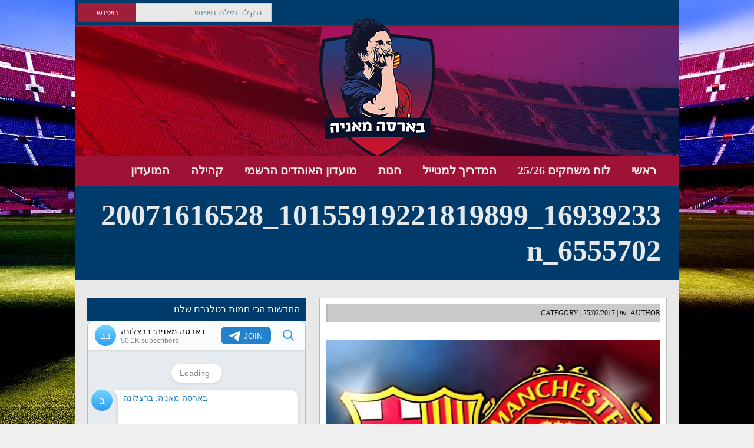

--- FILE ---
content_type: text/html; charset=UTF-8
request_url: https://www.barcamania.co.il/%D7%9C%D7%95%D7%97-%D7%94%D7%9E%D7%A9%D7%97%D7%A7%D7%99%D7%9D-%D7%94%D7%9E%D7%A1%D7%AA%D7%9E%D7%9F-%D7%9C%D7%A7%D7%99%D7%A5-%D7%99%D7%95%D7%91%D7%94-%D7%99%D7%95%D7%A0%D7%99%D7%99%D7%98%D7%93-%D7%95/16939233_10155919221819899_200716165286555702_n/
body_size: 33896
content:
<!DOCTYPE html>
<html dir="rtl" lang="he-IL" class="no-js">
<head><meta http-equiv="Content-Type" content="text/html; charset=utf-8" /><script>if(navigator.userAgent.match(/MSIE|Internet Explorer/i)||navigator.userAgent.match(/Trident\/7\..*?rv:11/i)){var href=document.location.href;if(!href.match(/[?&]nowprocket/)){if(href.indexOf("?")==-1){if(href.indexOf("#")==-1){document.location.href=href+"?nowprocket=1"}else{document.location.href=href.replace("#","?nowprocket=1#")}}else{if(href.indexOf("#")==-1){document.location.href=href+"&nowprocket=1"}else{document.location.href=href.replace("#","&nowprocket=1#")}}}}</script><script>(()=>{class RocketLazyLoadScripts{constructor(){this.v="2.0.3",this.userEvents=["keydown","keyup","mousedown","mouseup","mousemove","mouseover","mouseenter","mouseout","mouseleave","touchmove","touchstart","touchend","touchcancel","wheel","click","dblclick","input","visibilitychange"],this.attributeEvents=["onblur","onclick","oncontextmenu","ondblclick","onfocus","onmousedown","onmouseenter","onmouseleave","onmousemove","onmouseout","onmouseover","onmouseup","onmousewheel","onscroll","onsubmit"]}async t(){this.i(),this.o(),/iP(ad|hone)/.test(navigator.userAgent)&&this.h(),this.u(),this.l(this),this.m(),this.k(this),this.p(this),this._(),await Promise.all([this.R(),this.L()]),this.lastBreath=Date.now(),this.S(this),this.P(),this.D(),this.O(),this.M(),await this.C(this.delayedScripts.normal),await this.C(this.delayedScripts.defer),await this.C(this.delayedScripts.async),this.F("domReady"),await this.T(),await this.j(),await this.I(),this.F("windowLoad"),await this.A(),window.dispatchEvent(new Event("rocket-allScriptsLoaded")),this.everythingLoaded=!0,this.lastTouchEnd&&await new Promise((t=>setTimeout(t,500-Date.now()+this.lastTouchEnd))),this.H(),this.F("all"),this.U(),this.W()}i(){this.CSPIssue=sessionStorage.getItem("rocketCSPIssue"),document.addEventListener("securitypolicyviolation",(t=>{this.CSPIssue||"script-src-elem"!==t.violatedDirective||"data"!==t.blockedURI||(this.CSPIssue=!0,sessionStorage.setItem("rocketCSPIssue",!0))}),{isRocket:!0})}o(){window.addEventListener("pageshow",(t=>{this.persisted=t.persisted,this.realWindowLoadedFired=!0}),{isRocket:!0}),window.addEventListener("pagehide",(()=>{this.onFirstUserAction=null}),{isRocket:!0})}h(){let t;function e(e){t=e}window.addEventListener("touchstart",e,{isRocket:!0}),window.addEventListener("touchend",(function i(o){Math.abs(o.changedTouches[0].pageX-t.changedTouches[0].pageX)<10&&Math.abs(o.changedTouches[0].pageY-t.changedTouches[0].pageY)<10&&o.timeStamp-t.timeStamp<200&&(o.target.dispatchEvent(new PointerEvent("click",{target:o.target,bubbles:!0,cancelable:!0,detail:1})),event.preventDefault(),window.removeEventListener("touchstart",e,{isRocket:!0}),window.removeEventListener("touchend",i,{isRocket:!0}))}),{isRocket:!0})}q(t){this.userActionTriggered||("mousemove"!==t.type||this.firstMousemoveIgnored?"keyup"===t.type||"mouseover"===t.type||"mouseout"===t.type||(this.userActionTriggered=!0,this.onFirstUserAction&&this.onFirstUserAction()):this.firstMousemoveIgnored=!0),"click"===t.type&&t.preventDefault(),this.savedUserEvents.length>0&&(t.stopPropagation(),t.stopImmediatePropagation()),"touchstart"===this.lastEvent&&"touchend"===t.type&&(this.lastTouchEnd=Date.now()),"click"===t.type&&(this.lastTouchEnd=0),this.lastEvent=t.type,this.savedUserEvents.push(t)}u(){this.savedUserEvents=[],this.userEventHandler=this.q.bind(this),this.userEvents.forEach((t=>window.addEventListener(t,this.userEventHandler,{passive:!1,isRocket:!0})))}U(){this.userEvents.forEach((t=>window.removeEventListener(t,this.userEventHandler,{passive:!1,isRocket:!0}))),this.savedUserEvents.forEach((t=>{t.target.dispatchEvent(new window[t.constructor.name](t.type,t))}))}m(){this.eventsMutationObserver=new MutationObserver((t=>{const e="return false";for(const i of t){if("attributes"===i.type){const t=i.target.getAttribute(i.attributeName);t&&t!==e&&(i.target.setAttribute("data-rocket-"+i.attributeName,t),i.target["rocket"+i.attributeName]=new Function("event",t),i.target.setAttribute(i.attributeName,e))}"childList"===i.type&&i.addedNodes.forEach((t=>{if(t.nodeType===Node.ELEMENT_NODE)for(const i of t.attributes)this.attributeEvents.includes(i.name)&&i.value&&""!==i.value&&(t.setAttribute("data-rocket-"+i.name,i.value),t["rocket"+i.name]=new Function("event",i.value),t.setAttribute(i.name,e))}))}})),this.eventsMutationObserver.observe(document,{subtree:!0,childList:!0,attributeFilter:this.attributeEvents})}H(){this.eventsMutationObserver.disconnect(),this.attributeEvents.forEach((t=>{document.querySelectorAll("[data-rocket-"+t+"]").forEach((e=>{e.setAttribute(t,e.getAttribute("data-rocket-"+t)),e.removeAttribute("data-rocket-"+t)}))}))}k(t){Object.defineProperty(HTMLElement.prototype,"onclick",{get(){return this.rocketonclick||null},set(e){this.rocketonclick=e,this.setAttribute(t.everythingLoaded?"onclick":"data-rocket-onclick","this.rocketonclick(event)")}})}S(t){function e(e,i){let o=e[i];e[i]=null,Object.defineProperty(e,i,{get:()=>o,set(s){t.everythingLoaded?o=s:e["rocket"+i]=o=s}})}e(document,"onreadystatechange"),e(window,"onload"),e(window,"onpageshow");try{Object.defineProperty(document,"readyState",{get:()=>t.rocketReadyState,set(e){t.rocketReadyState=e},configurable:!0}),document.readyState="loading"}catch(t){console.log("WPRocket DJE readyState conflict, bypassing")}}l(t){this.originalAddEventListener=EventTarget.prototype.addEventListener,this.originalRemoveEventListener=EventTarget.prototype.removeEventListener,this.savedEventListeners=[],EventTarget.prototype.addEventListener=function(e,i,o){o&&o.isRocket||!t.B(e,this)&&!t.userEvents.includes(e)||t.B(e,this)&&!t.userActionTriggered||e.startsWith("rocket-")||t.everythingLoaded?t.originalAddEventListener.call(this,e,i,o):t.savedEventListeners.push({target:this,remove:!1,type:e,func:i,options:o})},EventTarget.prototype.removeEventListener=function(e,i,o){o&&o.isRocket||!t.B(e,this)&&!t.userEvents.includes(e)||t.B(e,this)&&!t.userActionTriggered||e.startsWith("rocket-")||t.everythingLoaded?t.originalRemoveEventListener.call(this,e,i,o):t.savedEventListeners.push({target:this,remove:!0,type:e,func:i,options:o})}}F(t){"all"===t&&(EventTarget.prototype.addEventListener=this.originalAddEventListener,EventTarget.prototype.removeEventListener=this.originalRemoveEventListener),this.savedEventListeners=this.savedEventListeners.filter((e=>{let i=e.type,o=e.target||window;return"domReady"===t&&"DOMContentLoaded"!==i&&"readystatechange"!==i||("windowLoad"===t&&"load"!==i&&"readystatechange"!==i&&"pageshow"!==i||(this.B(i,o)&&(i="rocket-"+i),e.remove?o.removeEventListener(i,e.func,e.options):o.addEventListener(i,e.func,e.options),!1))}))}p(t){let e;function i(e){return t.everythingLoaded?e:e.split(" ").map((t=>"load"===t||t.startsWith("load.")?"rocket-jquery-load":t)).join(" ")}function o(o){function s(e){const s=o.fn[e];o.fn[e]=o.fn.init.prototype[e]=function(){return this[0]===window&&t.userActionTriggered&&("string"==typeof arguments[0]||arguments[0]instanceof String?arguments[0]=i(arguments[0]):"object"==typeof arguments[0]&&Object.keys(arguments[0]).forEach((t=>{const e=arguments[0][t];delete arguments[0][t],arguments[0][i(t)]=e}))),s.apply(this,arguments),this}}if(o&&o.fn&&!t.allJQueries.includes(o)){const e={DOMContentLoaded:[],"rocket-DOMContentLoaded":[]};for(const t in e)document.addEventListener(t,(()=>{e[t].forEach((t=>t()))}),{isRocket:!0});o.fn.ready=o.fn.init.prototype.ready=function(i){function s(){parseInt(o.fn.jquery)>2?setTimeout((()=>i.bind(document)(o))):i.bind(document)(o)}return t.realDomReadyFired?!t.userActionTriggered||t.fauxDomReadyFired?s():e["rocket-DOMContentLoaded"].push(s):e.DOMContentLoaded.push(s),o([])},s("on"),s("one"),s("off"),t.allJQueries.push(o)}e=o}t.allJQueries=[],o(window.jQuery),Object.defineProperty(window,"jQuery",{get:()=>e,set(t){o(t)}})}P(){const t=new Map;document.write=document.writeln=function(e){const i=document.currentScript,o=document.createRange(),s=i.parentElement;let n=t.get(i);void 0===n&&(n=i.nextSibling,t.set(i,n));const c=document.createDocumentFragment();o.setStart(c,0),c.appendChild(o.createContextualFragment(e)),s.insertBefore(c,n)}}async R(){return new Promise((t=>{this.userActionTriggered?t():this.onFirstUserAction=t}))}async L(){return new Promise((t=>{document.addEventListener("DOMContentLoaded",(()=>{this.realDomReadyFired=!0,t()}),{isRocket:!0})}))}async I(){return this.realWindowLoadedFired?Promise.resolve():new Promise((t=>{window.addEventListener("load",t,{isRocket:!0})}))}M(){this.pendingScripts=[];this.scriptsMutationObserver=new MutationObserver((t=>{for(const e of t)e.addedNodes.forEach((t=>{"SCRIPT"!==t.tagName||t.noModule||t.isWPRocket||this.pendingScripts.push({script:t,promise:new Promise((e=>{const i=()=>{const i=this.pendingScripts.findIndex((e=>e.script===t));i>=0&&this.pendingScripts.splice(i,1),e()};t.addEventListener("load",i,{isRocket:!0}),t.addEventListener("error",i,{isRocket:!0}),setTimeout(i,1e3)}))})}))})),this.scriptsMutationObserver.observe(document,{childList:!0,subtree:!0})}async j(){await this.J(),this.pendingScripts.length?(await this.pendingScripts[0].promise,await this.j()):this.scriptsMutationObserver.disconnect()}D(){this.delayedScripts={normal:[],async:[],defer:[]},document.querySelectorAll("script[type$=rocketlazyloadscript]").forEach((t=>{t.hasAttribute("data-rocket-src")?t.hasAttribute("async")&&!1!==t.async?this.delayedScripts.async.push(t):t.hasAttribute("defer")&&!1!==t.defer||"module"===t.getAttribute("data-rocket-type")?this.delayedScripts.defer.push(t):this.delayedScripts.normal.push(t):this.delayedScripts.normal.push(t)}))}async _(){await this.L();let t=[];document.querySelectorAll("script[type$=rocketlazyloadscript][data-rocket-src]").forEach((e=>{let i=e.getAttribute("data-rocket-src");if(i&&!i.startsWith("data:")){i.startsWith("//")&&(i=location.protocol+i);try{const o=new URL(i).origin;o!==location.origin&&t.push({src:o,crossOrigin:e.crossOrigin||"module"===e.getAttribute("data-rocket-type")})}catch(t){}}})),t=[...new Map(t.map((t=>[JSON.stringify(t),t]))).values()],this.N(t,"preconnect")}async $(t){if(await this.G(),!0!==t.noModule||!("noModule"in HTMLScriptElement.prototype))return new Promise((e=>{let i;function o(){(i||t).setAttribute("data-rocket-status","executed"),e()}try{if(navigator.userAgent.includes("Firefox/")||""===navigator.vendor||this.CSPIssue)i=document.createElement("script"),[...t.attributes].forEach((t=>{let e=t.nodeName;"type"!==e&&("data-rocket-type"===e&&(e="type"),"data-rocket-src"===e&&(e="src"),i.setAttribute(e,t.nodeValue))})),t.text&&(i.text=t.text),t.nonce&&(i.nonce=t.nonce),i.hasAttribute("src")?(i.addEventListener("load",o,{isRocket:!0}),i.addEventListener("error",(()=>{i.setAttribute("data-rocket-status","failed-network"),e()}),{isRocket:!0}),setTimeout((()=>{i.isConnected||e()}),1)):(i.text=t.text,o()),i.isWPRocket=!0,t.parentNode.replaceChild(i,t);else{const i=t.getAttribute("data-rocket-type"),s=t.getAttribute("data-rocket-src");i?(t.type=i,t.removeAttribute("data-rocket-type")):t.removeAttribute("type"),t.addEventListener("load",o,{isRocket:!0}),t.addEventListener("error",(i=>{this.CSPIssue&&i.target.src.startsWith("data:")?(console.log("WPRocket: CSP fallback activated"),t.removeAttribute("src"),this.$(t).then(e)):(t.setAttribute("data-rocket-status","failed-network"),e())}),{isRocket:!0}),s?(t.fetchPriority="high",t.removeAttribute("data-rocket-src"),t.src=s):t.src="data:text/javascript;base64,"+window.btoa(unescape(encodeURIComponent(t.text)))}}catch(i){t.setAttribute("data-rocket-status","failed-transform"),e()}}));t.setAttribute("data-rocket-status","skipped")}async C(t){const e=t.shift();return e?(e.isConnected&&await this.$(e),this.C(t)):Promise.resolve()}O(){this.N([...this.delayedScripts.normal,...this.delayedScripts.defer,...this.delayedScripts.async],"preload")}N(t,e){this.trash=this.trash||[];let i=!0;var o=document.createDocumentFragment();t.forEach((t=>{const s=t.getAttribute&&t.getAttribute("data-rocket-src")||t.src;if(s&&!s.startsWith("data:")){const n=document.createElement("link");n.href=s,n.rel=e,"preconnect"!==e&&(n.as="script",n.fetchPriority=i?"high":"low"),t.getAttribute&&"module"===t.getAttribute("data-rocket-type")&&(n.crossOrigin=!0),t.crossOrigin&&(n.crossOrigin=t.crossOrigin),t.integrity&&(n.integrity=t.integrity),t.nonce&&(n.nonce=t.nonce),o.appendChild(n),this.trash.push(n),i=!1}})),document.head.appendChild(o)}W(){this.trash.forEach((t=>t.remove()))}async T(){try{document.readyState="interactive"}catch(t){}this.fauxDomReadyFired=!0;try{await this.G(),document.dispatchEvent(new Event("rocket-readystatechange")),await this.G(),document.rocketonreadystatechange&&document.rocketonreadystatechange(),await this.G(),document.dispatchEvent(new Event("rocket-DOMContentLoaded")),await this.G(),window.dispatchEvent(new Event("rocket-DOMContentLoaded"))}catch(t){console.error(t)}}async A(){try{document.readyState="complete"}catch(t){}try{await this.G(),document.dispatchEvent(new Event("rocket-readystatechange")),await this.G(),document.rocketonreadystatechange&&document.rocketonreadystatechange(),await this.G(),window.dispatchEvent(new Event("rocket-load")),await this.G(),window.rocketonload&&window.rocketonload(),await this.G(),this.allJQueries.forEach((t=>t(window).trigger("rocket-jquery-load"))),await this.G();const t=new Event("rocket-pageshow");t.persisted=this.persisted,window.dispatchEvent(t),await this.G(),window.rocketonpageshow&&window.rocketonpageshow({persisted:this.persisted})}catch(t){console.error(t)}}async G(){Date.now()-this.lastBreath>45&&(await this.J(),this.lastBreath=Date.now())}async J(){return document.hidden?new Promise((t=>setTimeout(t))):new Promise((t=>requestAnimationFrame(t)))}B(t,e){return e===document&&"readystatechange"===t||(e===document&&"DOMContentLoaded"===t||(e===window&&"DOMContentLoaded"===t||(e===window&&"load"===t||e===window&&"pageshow"===t)))}static run(){(new RocketLazyLoadScripts).t()}}RocketLazyLoadScripts.run()})();</script>

<meta name="viewport" content="width=device-width, initial-scale=1.0, maximum-scale=1.0, user-scalable=no"/>   
<!--<link href="https://fonts.googleapis.com/css2?family=Alef:wght@400;700&display=swap" rel="stylesheet">-->
<!--[if lt IE 9]>
    <script src="http://html5shiv.googlecode.com/svn/trunk/html5.js"></script>
<![endif]-->  
<meta property="fb:pages" content="160701154898" />  

<script type="rocketlazyloadscript">
  (function(i,s,o,g,r,a,m){i['GoogleAnalyticsObject']=r;i[r]=i[r]||function(){
  (i[r].q=i[r].q||[]).push(arguments)},i[r].l=1*new Date();a=s.createElement(o),
  m=s.getElementsByTagName(o)[0];a.async=1;a.src=g;m.parentNode.insertBefore(a,m)
  })(window,document,'script','https://www.google-analytics.com/analytics.js','ga');

  ga('create', 'UA-80644553-1', 'auto');
  ga('send', 'pageview');

</script>

<meta name='robots' content='index, follow, max-image-preview:large, max-snippet:-1, max-video-preview:-1' />
	<style></style>
	
	<!-- This site is optimized with the Yoast SEO plugin v25.5 - https://yoast.com/wordpress/plugins/seo/ -->
	<title>16939233_10155919221819899_200716165286555702_n - בארסה מאניה</title>
<link data-rocket-preload as="style" href="https://fonts.googleapis.com/css?family=Open%20Sans%20Condensed%3A700%7COpen%20Sans%3A400%2C400i%2C700&#038;subset=latin-ext&#038;display=swap" rel="preload">
<link crossorigin data-rocket-preload as="font" href="https://www.barcamania.co.il/wp-content/themes/sporty-child/fonts/opensanshebrew-bold.ttf" rel="preload">
<link crossorigin data-rocket-preload as="font" href="https://www.barcamania.co.il/wp-content/themes/sporty-child/fonts/opensanshebrew-regular.woff2" rel="preload">
<link href="https://fonts.googleapis.com/css?family=Open%20Sans%20Condensed%3A700%7COpen%20Sans%3A400%2C400i%2C700&#038;subset=latin-ext&#038;display=swap" media="print" onload="this.media=&#039;all&#039;" rel="stylesheet">
<noscript><link rel="stylesheet" href="https://fonts.googleapis.com/css?family=Open%20Sans%20Condensed%3A700%7COpen%20Sans%3A400%2C400i%2C700&#038;subset=latin-ext&#038;display=swap"></noscript>
<style id="wpr-usedcss">img:is([sizes=auto i],[sizes^="auto," i]){contain-intrinsic-size:3000px 1500px}img.emoji{display:inline!important;border:none!important;box-shadow:none!important;height:1em!important;width:1em!important;margin:0 .07em!important;vertical-align:-.1em!important;background:0 0!important;padding:0!important}:where(.wp-block-button__link){border-radius:9999px;box-shadow:none;padding:calc(.667em + 2px) calc(1.333em + 2px);text-decoration:none}:root :where(.wp-block-button .wp-block-button__link.is-style-outline),:root :where(.wp-block-button.is-style-outline>.wp-block-button__link){border:2px solid;padding:.667em 1.333em}:root :where(.wp-block-button .wp-block-button__link.is-style-outline:not(.has-text-color)),:root :where(.wp-block-button.is-style-outline>.wp-block-button__link:not(.has-text-color)){color:currentColor}:root :where(.wp-block-button .wp-block-button__link.is-style-outline:not(.has-background)),:root :where(.wp-block-button.is-style-outline>.wp-block-button__link:not(.has-background)){background-color:initial;background-image:none}:where(.wp-block-calendar table:not(.has-background) th){background:#ddd}:where(.wp-block-columns){margin-bottom:1.75em}:where(.wp-block-columns.has-background){padding:1.25em 2.375em}:where(.wp-block-post-comments input[type=submit]){border:none}:where(.wp-block-cover-image:not(.has-text-color)),:where(.wp-block-cover:not(.has-text-color)){color:#fff}:where(.wp-block-cover-image.is-light:not(.has-text-color)),:where(.wp-block-cover.is-light:not(.has-text-color)){color:#000}:root :where(.wp-block-cover h1:not(.has-text-color)),:root :where(.wp-block-cover h2:not(.has-text-color)),:root :where(.wp-block-cover h3:not(.has-text-color)),:root :where(.wp-block-cover h4:not(.has-text-color)),:root :where(.wp-block-cover h5:not(.has-text-color)),:root :where(.wp-block-cover h6:not(.has-text-color)),:root :where(.wp-block-cover p:not(.has-text-color)){color:inherit}:where(.wp-block-file){margin-bottom:1.5em}:where(.wp-block-file__button){border-radius:2em;display:inline-block;padding:.5em 1em}:where(.wp-block-file__button):is(a):active,:where(.wp-block-file__button):is(a):focus,:where(.wp-block-file__button):is(a):hover,:where(.wp-block-file__button):is(a):visited{box-shadow:none;color:#fff;opacity:.85;text-decoration:none}:where(.wp-block-group.wp-block-group-is-layout-constrained){position:relative}.wp-block-image>a,.wp-block-image>figure>a{display:inline-block}.wp-block-image img{box-sizing:border-box;height:auto;max-width:100%;vertical-align:bottom}@media not (prefers-reduced-motion){.wp-block-image img.hide{visibility:hidden}.wp-block-image img.show{animation:.4s show-content-image}}.wp-block-image :where(figcaption){margin-bottom:1em;margin-top:.5em}:root :where(.wp-block-image.is-style-rounded img,.wp-block-image .is-style-rounded img){border-radius:9999px}.wp-block-image figure{margin:0}@keyframes show-content-image{0%{visibility:hidden}99%{visibility:hidden}to{visibility:visible}}:where(.wp-block-latest-comments:not([style*=line-height] .wp-block-latest-comments__comment)){line-height:1.1}:where(.wp-block-latest-comments:not([style*=line-height] .wp-block-latest-comments__comment-excerpt p)){line-height:1.8}:root :where(.wp-block-latest-posts.is-grid){padding:0}:root :where(.wp-block-latest-posts.wp-block-latest-posts__list){padding-right:0}ol,ul{box-sizing:border-box}:root :where(.wp-block-list.has-background){padding:1.25em 2.375em}:where(.wp-block-navigation.has-background .wp-block-navigation-item a:not(.wp-element-button)),:where(.wp-block-navigation.has-background .wp-block-navigation-submenu a:not(.wp-element-button)){padding:.5em 1em}:where(.wp-block-navigation .wp-block-navigation__submenu-container .wp-block-navigation-item a:not(.wp-element-button)),:where(.wp-block-navigation .wp-block-navigation__submenu-container .wp-block-navigation-submenu a:not(.wp-element-button)),:where(.wp-block-navigation .wp-block-navigation__submenu-container .wp-block-navigation-submenu button.wp-block-navigation-item__content),:where(.wp-block-navigation .wp-block-navigation__submenu-container .wp-block-pages-list__item button.wp-block-navigation-item__content){padding:.5em 1em}:root :where(p.has-background){padding:1.25em 2.375em}:where(p.has-text-color:not(.has-link-color)) a{color:inherit}:where(.wp-block-post-comments-form) input:not([type=submit]),:where(.wp-block-post-comments-form) textarea{border:1px solid #949494;font-family:inherit;font-size:1em}:where(.wp-block-post-comments-form) input:where(:not([type=submit]):not([type=checkbox])),:where(.wp-block-post-comments-form) textarea{padding:calc(.667em + 2px)}:where(.wp-block-post-excerpt){box-sizing:border-box;margin-bottom:var(--wp--style--block-gap);margin-top:var(--wp--style--block-gap)}:where(.wp-block-preformatted.has-background){padding:1.25em 2.375em}:where(.wp-block-search__button){border:1px solid #ccc;padding:6px 10px}:where(.wp-block-search__input){font-family:inherit;font-size:inherit;font-style:inherit;font-weight:inherit;letter-spacing:inherit;line-height:inherit;text-transform:inherit}:where(.wp-block-search__button-inside .wp-block-search__inside-wrapper){border:1px solid #949494;box-sizing:border-box;padding:4px}:where(.wp-block-search__button-inside .wp-block-search__inside-wrapper) .wp-block-search__input{border:none;border-radius:0;padding:0 4px}:where(.wp-block-search__button-inside .wp-block-search__inside-wrapper) .wp-block-search__input:focus{outline:0}:where(.wp-block-search__button-inside .wp-block-search__inside-wrapper) :where(.wp-block-search__button){padding:4px 8px}:root :where(.wp-block-separator.is-style-dots){height:auto;line-height:1;text-align:center}:root :where(.wp-block-separator.is-style-dots):before{color:currentColor;content:"···";font-family:serif;font-size:1.5em;letter-spacing:2em;padding-left:2em}:root :where(.wp-block-site-logo.is-style-rounded){border-radius:9999px}:where(.wp-block-social-links:not(.is-style-logos-only)) .wp-social-link{background-color:#f0f0f0;color:#444}:where(.wp-block-social-links:not(.is-style-logos-only)) .wp-social-link-amazon{background-color:#f90;color:#fff}:where(.wp-block-social-links:not(.is-style-logos-only)) .wp-social-link-bandcamp{background-color:#1ea0c3;color:#fff}:where(.wp-block-social-links:not(.is-style-logos-only)) .wp-social-link-behance{background-color:#0757fe;color:#fff}:where(.wp-block-social-links:not(.is-style-logos-only)) .wp-social-link-bluesky{background-color:#0a7aff;color:#fff}:where(.wp-block-social-links:not(.is-style-logos-only)) .wp-social-link-codepen{background-color:#1e1f26;color:#fff}:where(.wp-block-social-links:not(.is-style-logos-only)) .wp-social-link-deviantart{background-color:#02e49b;color:#fff}:where(.wp-block-social-links:not(.is-style-logos-only)) .wp-social-link-discord{background-color:#5865f2;color:#fff}:where(.wp-block-social-links:not(.is-style-logos-only)) .wp-social-link-dribbble{background-color:#e94c89;color:#fff}:where(.wp-block-social-links:not(.is-style-logos-only)) .wp-social-link-dropbox{background-color:#4280ff;color:#fff}:where(.wp-block-social-links:not(.is-style-logos-only)) .wp-social-link-etsy{background-color:#f45800;color:#fff}:where(.wp-block-social-links:not(.is-style-logos-only)) .wp-social-link-facebook{background-color:#0866ff;color:#fff}:where(.wp-block-social-links:not(.is-style-logos-only)) .wp-social-link-fivehundredpx{background-color:#000;color:#fff}:where(.wp-block-social-links:not(.is-style-logos-only)) .wp-social-link-flickr{background-color:#0461dd;color:#fff}:where(.wp-block-social-links:not(.is-style-logos-only)) .wp-social-link-foursquare{background-color:#e65678;color:#fff}:where(.wp-block-social-links:not(.is-style-logos-only)) .wp-social-link-github{background-color:#24292d;color:#fff}:where(.wp-block-social-links:not(.is-style-logos-only)) .wp-social-link-goodreads{background-color:#eceadd;color:#382110}:where(.wp-block-social-links:not(.is-style-logos-only)) .wp-social-link-google{background-color:#ea4434;color:#fff}:where(.wp-block-social-links:not(.is-style-logos-only)) .wp-social-link-gravatar{background-color:#1d4fc4;color:#fff}:where(.wp-block-social-links:not(.is-style-logos-only)) .wp-social-link-instagram{background-color:#f00075;color:#fff}:where(.wp-block-social-links:not(.is-style-logos-only)) .wp-social-link-lastfm{background-color:#e21b24;color:#fff}:where(.wp-block-social-links:not(.is-style-logos-only)) .wp-social-link-linkedin{background-color:#0d66c2;color:#fff}:where(.wp-block-social-links:not(.is-style-logos-only)) .wp-social-link-mastodon{background-color:#3288d4;color:#fff}:where(.wp-block-social-links:not(.is-style-logos-only)) .wp-social-link-medium{background-color:#000;color:#fff}:where(.wp-block-social-links:not(.is-style-logos-only)) .wp-social-link-meetup{background-color:#f6405f;color:#fff}:where(.wp-block-social-links:not(.is-style-logos-only)) .wp-social-link-patreon{background-color:#000;color:#fff}:where(.wp-block-social-links:not(.is-style-logos-only)) .wp-social-link-pinterest{background-color:#e60122;color:#fff}:where(.wp-block-social-links:not(.is-style-logos-only)) .wp-social-link-pocket{background-color:#ef4155;color:#fff}:where(.wp-block-social-links:not(.is-style-logos-only)) .wp-social-link-reddit{background-color:#ff4500;color:#fff}:where(.wp-block-social-links:not(.is-style-logos-only)) .wp-social-link-skype{background-color:#0478d7;color:#fff}:where(.wp-block-social-links:not(.is-style-logos-only)) .wp-social-link-snapchat{background-color:#fefc00;color:#fff;stroke:#000}:where(.wp-block-social-links:not(.is-style-logos-only)) .wp-social-link-soundcloud{background-color:#ff5600;color:#fff}:where(.wp-block-social-links:not(.is-style-logos-only)) .wp-social-link-spotify{background-color:#1bd760;color:#fff}:where(.wp-block-social-links:not(.is-style-logos-only)) .wp-social-link-telegram{background-color:#2aabee;color:#fff}:where(.wp-block-social-links:not(.is-style-logos-only)) .wp-social-link-threads{background-color:#000;color:#fff}:where(.wp-block-social-links:not(.is-style-logos-only)) .wp-social-link-tiktok{background-color:#000;color:#fff}:where(.wp-block-social-links:not(.is-style-logos-only)) .wp-social-link-tumblr{background-color:#011835;color:#fff}:where(.wp-block-social-links:not(.is-style-logos-only)) .wp-social-link-twitch{background-color:#6440a4;color:#fff}:where(.wp-block-social-links:not(.is-style-logos-only)) .wp-social-link-twitter{background-color:#1da1f2;color:#fff}:where(.wp-block-social-links:not(.is-style-logos-only)) .wp-social-link-vimeo{background-color:#1eb7ea;color:#fff}:where(.wp-block-social-links:not(.is-style-logos-only)) .wp-social-link-vk{background-color:#4680c2;color:#fff}:where(.wp-block-social-links:not(.is-style-logos-only)) .wp-social-link-wordpress{background-color:#3499cd;color:#fff}:where(.wp-block-social-links:not(.is-style-logos-only)) .wp-social-link-whatsapp{background-color:#25d366;color:#fff}:where(.wp-block-social-links:not(.is-style-logos-only)) .wp-social-link-x{background-color:#000;color:#fff}:where(.wp-block-social-links:not(.is-style-logos-only)) .wp-social-link-yelp{background-color:#d32422;color:#fff}:where(.wp-block-social-links:not(.is-style-logos-only)) .wp-social-link-youtube{background-color:red;color:#fff}:where(.wp-block-social-links.is-style-logos-only) .wp-social-link{background:0 0}:where(.wp-block-social-links.is-style-logos-only) .wp-social-link svg{height:1.25em;width:1.25em}:where(.wp-block-social-links.is-style-logos-only) .wp-social-link-amazon{color:#f90}:where(.wp-block-social-links.is-style-logos-only) .wp-social-link-bandcamp{color:#1ea0c3}:where(.wp-block-social-links.is-style-logos-only) .wp-social-link-behance{color:#0757fe}:where(.wp-block-social-links.is-style-logos-only) .wp-social-link-bluesky{color:#0a7aff}:where(.wp-block-social-links.is-style-logos-only) .wp-social-link-codepen{color:#1e1f26}:where(.wp-block-social-links.is-style-logos-only) .wp-social-link-deviantart{color:#02e49b}:where(.wp-block-social-links.is-style-logos-only) .wp-social-link-discord{color:#5865f2}:where(.wp-block-social-links.is-style-logos-only) .wp-social-link-dribbble{color:#e94c89}:where(.wp-block-social-links.is-style-logos-only) .wp-social-link-dropbox{color:#4280ff}:where(.wp-block-social-links.is-style-logos-only) .wp-social-link-etsy{color:#f45800}:where(.wp-block-social-links.is-style-logos-only) .wp-social-link-facebook{color:#0866ff}:where(.wp-block-social-links.is-style-logos-only) .wp-social-link-fivehundredpx{color:#000}:where(.wp-block-social-links.is-style-logos-only) .wp-social-link-flickr{color:#0461dd}:where(.wp-block-social-links.is-style-logos-only) .wp-social-link-foursquare{color:#e65678}:where(.wp-block-social-links.is-style-logos-only) .wp-social-link-github{color:#24292d}:where(.wp-block-social-links.is-style-logos-only) .wp-social-link-goodreads{color:#382110}:where(.wp-block-social-links.is-style-logos-only) .wp-social-link-google{color:#ea4434}:where(.wp-block-social-links.is-style-logos-only) .wp-social-link-gravatar{color:#1d4fc4}:where(.wp-block-social-links.is-style-logos-only) .wp-social-link-instagram{color:#f00075}:where(.wp-block-social-links.is-style-logos-only) .wp-social-link-lastfm{color:#e21b24}:where(.wp-block-social-links.is-style-logos-only) .wp-social-link-linkedin{color:#0d66c2}:where(.wp-block-social-links.is-style-logos-only) .wp-social-link-mastodon{color:#3288d4}:where(.wp-block-social-links.is-style-logos-only) .wp-social-link-medium{color:#000}:where(.wp-block-social-links.is-style-logos-only) .wp-social-link-meetup{color:#f6405f}:where(.wp-block-social-links.is-style-logos-only) .wp-social-link-patreon{color:#000}:where(.wp-block-social-links.is-style-logos-only) .wp-social-link-pinterest{color:#e60122}:where(.wp-block-social-links.is-style-logos-only) .wp-social-link-pocket{color:#ef4155}:where(.wp-block-social-links.is-style-logos-only) .wp-social-link-reddit{color:#ff4500}:where(.wp-block-social-links.is-style-logos-only) .wp-social-link-skype{color:#0478d7}:where(.wp-block-social-links.is-style-logos-only) .wp-social-link-snapchat{color:#fff;stroke:#000}:where(.wp-block-social-links.is-style-logos-only) .wp-social-link-soundcloud{color:#ff5600}:where(.wp-block-social-links.is-style-logos-only) .wp-social-link-spotify{color:#1bd760}:where(.wp-block-social-links.is-style-logos-only) .wp-social-link-telegram{color:#2aabee}:where(.wp-block-social-links.is-style-logos-only) .wp-social-link-threads{color:#000}:where(.wp-block-social-links.is-style-logos-only) .wp-social-link-tiktok{color:#000}:where(.wp-block-social-links.is-style-logos-only) .wp-social-link-tumblr{color:#011835}:where(.wp-block-social-links.is-style-logos-only) .wp-social-link-twitch{color:#6440a4}:where(.wp-block-social-links.is-style-logos-only) .wp-social-link-twitter{color:#1da1f2}:where(.wp-block-social-links.is-style-logos-only) .wp-social-link-vimeo{color:#1eb7ea}:where(.wp-block-social-links.is-style-logos-only) .wp-social-link-vk{color:#4680c2}:where(.wp-block-social-links.is-style-logos-only) .wp-social-link-whatsapp{color:#25d366}:where(.wp-block-social-links.is-style-logos-only) .wp-social-link-wordpress{color:#3499cd}:where(.wp-block-social-links.is-style-logos-only) .wp-social-link-x{color:#000}:where(.wp-block-social-links.is-style-logos-only) .wp-social-link-yelp{color:#d32422}:where(.wp-block-social-links.is-style-logos-only) .wp-social-link-youtube{color:red}:root :where(.wp-block-social-links .wp-social-link a){padding:.25em}:root :where(.wp-block-social-links.is-style-logos-only .wp-social-link a){padding:0}:root :where(.wp-block-social-links.is-style-pill-shape .wp-social-link a){padding-left:.6666666667em;padding-right:.6666666667em}:root :where(.wp-block-tag-cloud.is-style-outline){display:flex;flex-wrap:wrap;gap:1ch}:root :where(.wp-block-tag-cloud.is-style-outline a){border:1px solid;font-size:unset!important;margin-left:0;padding:1ch 2ch;text-decoration:none!important}:root :where(.wp-block-table-of-contents){box-sizing:border-box}:where(.wp-block-term-description){box-sizing:border-box;margin-bottom:var(--wp--style--block-gap);margin-top:var(--wp--style--block-gap)}:where(pre.wp-block-verse){font-family:inherit}:root{--wp--preset--font-size--normal:16px;--wp--preset--font-size--huge:42px}html :where(.has-border-color){border-style:solid}html :where([style*=border-top-color]){border-top-style:solid}html :where([style*=border-right-color]){border-left-style:solid}html :where([style*=border-bottom-color]){border-bottom-style:solid}html :where([style*=border-left-color]){border-right-style:solid}html :where([style*=border-width]){border-style:solid}html :where([style*=border-top-width]){border-top-style:solid}html :where([style*=border-right-width]){border-left-style:solid}html :where([style*=border-bottom-width]){border-bottom-style:solid}html :where([style*=border-left-width]){border-right-style:solid}html :where(img[class*=wp-image-]){height:auto;max-width:100%}:where(figure){margin:0 0 1em}html :where(.is-position-sticky){--wp-admin--admin-bar--position-offset:var(--wp-admin--admin-bar--height,0px)}:root{--wp-admin-theme-color:#3858e9;--wp-admin-theme-color--rgb:56,88,233;--wp-admin-theme-color-darker-10:#2145e6;--wp-admin-theme-color-darker-10--rgb:33,69,230;--wp-admin-theme-color-darker-20:#183ad6;--wp-admin-theme-color-darker-20--rgb:24,58,214;--wp-admin-border-width-focus:2px}@media (min-resolution:192dpi){:root{--wp-admin-border-width-focus:1.5px}}[role=region]{position:relative}:root{--wptelegram-widget-join-link-bg-color:#389ce9;--wptelegram-widget-join-link-color:#fff}.wptelegram-widget-message{padding:2px}.wptelegram-widget-message iframe{width:100%;border:0;overflow:hidden}.wptelegram-widget-ajax-widget iframe{border:.5px solid #b5c0c8;border-radius:10px}:root{--wp--preset--aspect-ratio--square:1;--wp--preset--aspect-ratio--4-3:4/3;--wp--preset--aspect-ratio--3-4:3/4;--wp--preset--aspect-ratio--3-2:3/2;--wp--preset--aspect-ratio--2-3:2/3;--wp--preset--aspect-ratio--16-9:16/9;--wp--preset--aspect-ratio--9-16:9/16;--wp--preset--color--black:#000000;--wp--preset--color--cyan-bluish-gray:#abb8c3;--wp--preset--color--white:#ffffff;--wp--preset--color--pale-pink:#f78da7;--wp--preset--color--vivid-red:#cf2e2e;--wp--preset--color--luminous-vivid-orange:#ff6900;--wp--preset--color--luminous-vivid-amber:#fcb900;--wp--preset--color--light-green-cyan:#7bdcb5;--wp--preset--color--vivid-green-cyan:#00d084;--wp--preset--color--pale-cyan-blue:#8ed1fc;--wp--preset--color--vivid-cyan-blue:#0693e3;--wp--preset--color--vivid-purple:#9b51e0;--wp--preset--gradient--vivid-cyan-blue-to-vivid-purple:linear-gradient(135deg,rgba(6, 147, 227, 1) 0%,rgb(155, 81, 224) 100%);--wp--preset--gradient--light-green-cyan-to-vivid-green-cyan:linear-gradient(135deg,rgb(122, 220, 180) 0%,rgb(0, 208, 130) 100%);--wp--preset--gradient--luminous-vivid-amber-to-luminous-vivid-orange:linear-gradient(135deg,rgba(252, 185, 0, 1) 0%,rgba(255, 105, 0, 1) 100%);--wp--preset--gradient--luminous-vivid-orange-to-vivid-red:linear-gradient(135deg,rgba(255, 105, 0, 1) 0%,rgb(207, 46, 46) 100%);--wp--preset--gradient--very-light-gray-to-cyan-bluish-gray:linear-gradient(135deg,rgb(238, 238, 238) 0%,rgb(169, 184, 195) 100%);--wp--preset--gradient--cool-to-warm-spectrum:linear-gradient(135deg,rgb(74, 234, 220) 0%,rgb(151, 120, 209) 20%,rgb(207, 42, 186) 40%,rgb(238, 44, 130) 60%,rgb(251, 105, 98) 80%,rgb(254, 248, 76) 100%);--wp--preset--gradient--blush-light-purple:linear-gradient(135deg,rgb(255, 206, 236) 0%,rgb(152, 150, 240) 100%);--wp--preset--gradient--blush-bordeaux:linear-gradient(135deg,rgb(254, 205, 165) 0%,rgb(254, 45, 45) 50%,rgb(107, 0, 62) 100%);--wp--preset--gradient--luminous-dusk:linear-gradient(135deg,rgb(255, 203, 112) 0%,rgb(199, 81, 192) 50%,rgb(65, 88, 208) 100%);--wp--preset--gradient--pale-ocean:linear-gradient(135deg,rgb(255, 245, 203) 0%,rgb(182, 227, 212) 50%,rgb(51, 167, 181) 100%);--wp--preset--gradient--electric-grass:linear-gradient(135deg,rgb(202, 248, 128) 0%,rgb(113, 206, 126) 100%);--wp--preset--gradient--midnight:linear-gradient(135deg,rgb(2, 3, 129) 0%,rgb(40, 116, 252) 100%);--wp--preset--font-size--small:13px;--wp--preset--font-size--medium:20px;--wp--preset--font-size--large:36px;--wp--preset--font-size--x-large:42px;--wp--preset--spacing--20:0.44rem;--wp--preset--spacing--30:0.67rem;--wp--preset--spacing--40:1rem;--wp--preset--spacing--50:1.5rem;--wp--preset--spacing--60:2.25rem;--wp--preset--spacing--70:3.38rem;--wp--preset--spacing--80:5.06rem;--wp--preset--shadow--natural:6px 6px 9px rgba(0, 0, 0, .2);--wp--preset--shadow--deep:12px 12px 50px rgba(0, 0, 0, .4);--wp--preset--shadow--sharp:6px 6px 0px rgba(0, 0, 0, .2);--wp--preset--shadow--outlined:6px 6px 0px -3px rgba(255, 255, 255, 1),6px 6px rgba(0, 0, 0, 1);--wp--preset--shadow--crisp:6px 6px 0px rgba(0, 0, 0, 1)}:where(.is-layout-flex){gap:.5em}:where(.is-layout-grid){gap:.5em}:where(.wp-block-post-template.is-layout-flex){gap:1.25em}:where(.wp-block-post-template.is-layout-grid){gap:1.25em}:where(.wp-block-columns.is-layout-flex){gap:2em}:where(.wp-block-columns.is-layout-grid){gap:2em}:root :where(.wp-block-pullquote){font-size:1.5em;line-height:1.6}html{-ms-overflow-style:scrollbar!important}.dv-panel h1,.dv-panel h2,.dv-panel h3{line-height:1}.overflow-hidden{overflow:hidden!important}#dv-overlay{position:fixed;z-index:999999999;top:0;left:0;right:0;bottom:0;width:100%;height:100%;display:none;overflow:hidden!important}.dv-panel{display:none;max-width:100%;overflow-y:auto;-webkit-overflow-scrolling:touch}.dv-panel p:last-child{margin-bottom:0}.close-dv-panel-bt{position:absolute;right:20px;top:0;width:40px;height:100%;cursor:pointer;opacity:.5;-webkit-transition:opacity .2s ease-in-out;-moz-transition:opacity .2s ease-in-out;-o-transition:opacity .2s ease-in-out;transition:opacity .2s ease-in-out}.close-dv-panel-bt:hover{opacity:1}.dvteamgrid{list-style-type:none!important;position:relative;margin:0!important;padding:0!important;overflow:hidden!important;visibility:hidden}.dvteamgrid li{float:left;padding:0!important;margin:0!important;opacity:1;width:200px;list-style:none!important}.dvteamgrid li.wookmark-inactive{visibility:hidden;opacity:0}.dvteamgrid img{width:100%;display:block;padding:0!important;margin:0!important;-webkit-border-radius:0px!important;-moz-border-radius:0!important;border-radius:0!important;-webkit-box-shadow:none!important;-moz-box-shadow:none!important;box-shadow:none!important;border:none!important;-webkit-transition:.6s ease-in-out;-moz-transition:.6s ease-in-out;-o-transition:.6s ease-in-out;-ms-transition:.6s ease-in-out;transition:all .6s ease-in-out;vertical-align:bottom!important;overflow:hidden!important;-webkit-backface-visibility:hidden}.dvteamgrid figure a{position:relative;overflow:hidden!important;display:block;outline:0!important;padding:0!important;margin:0!important;vertical-align:bottom!important;border:none!important;text-decoration:none!important}.dvteamgrid figure{overflow:hidden!important;position:relative;padding:0!important;margin:0!important}.dvteamgrid .dv-member-zoom{position:absolute;left:0;right:0;top:0;bottom:0;margin:auto!important;opacity:0;width:60px;height:60px;-webkit-border-radius:100%;-moz-border-radius:100%;border-radius:100%}.dvteamgrid .dv-member-desc{position:absolute;left:0;bottom:15px;overflow:hidden!important;-webkit-transition:.6s linear;-moz-transition:.6s linear;-o-transition:.6s linear;-ms-transition:.6s linear;cursor:pointer;-webkit-backface-visibility:hidden}.dvteamgrid .dv-member-desc div{margin:0;padding:0;overflow:hidden!important}.dvteamgrid .dv-member-info,.dvteamgrid .dv-member-name{line-height:1!important;padding:7px 10px;display:inline-block}.dvteamgrid .dv-member-name{-webkit-transition:.4s linear;-moz-transition:.4s linear;-o-transition:.4s linear;-ms-transition:.4s linear}.dvteamgrid .dv-member-info{-webkit-transition:.8s linear;-moz-transition:.8s linear;-o-transition:.8s linear;-ms-transition:.8s linear}.dvteamgrid figure:hover .dv-member-zoom{opacity:1}.dvteamgrid figure:hover img.rmveffect{opacity:1!important;transform:none!important;-webkit-transform:none!important;-ms-transform:none!important}.dvteamgrid figure:hover .dv-member-zoom.rmveffect{display:none!important}.dvteamgrid figure:hover .dv-member-desc.rmveffect,.dvteamgrid figure:hover .dv-member-info.rmveffect,.dvteamgrid figure:hover .dv-member-name.rmveffect{-webkit-transform:translateX(0)!important;-moz-transform:translateX(0)!important;-ms-transform:translateX(0)!important;transform:translateX(0)!important}@-webkit-keyframes dv-zoomin{0%{opacity:0;-webkit-transform:scale3d(.3,.3,.3);transform:scale3d(.3,.3,.3)}50%{opacity:1}}@keyframes dv-zoomin{0%{opacity:0;-webkit-transform:scale3d(.3,.3,.3);transform:scale3d(.3,.3,.3)}50%{opacity:1}}.dv-zoomin{-webkit-animation-name:dv-zoomin;animation-name:dv-zoomin;-webkit-animation-duration:.6s;animation-duration:.6s;-webkit-animation-fill-mode:both;animation-fill-mode:both}@-webkit-keyframes dv-zoomout{0%{opacity:1}50%{opacity:0;-webkit-transform:scale3d(.3,.3,.3);transform:scale3d(.3,.3,.3)}100%{opacity:0}}@keyframes dv-zoomout{0%{opacity:1}50%{opacity:0;-webkit-transform:scale3d(.3,.3,.3);transform:scale3d(.3,.3,.3)}100%{opacity:0}}.dv-zoomout{-webkit-animation-name:dv-zoomout;animation-name:dv-zoomout;-webkit-animation-duration:.6s;animation-duration:.6s;-webkit-animation-fill-mode:both;animation-fill-mode:both}.slidizle{position:relative;overflow:hidden!important}.slidizle-content{position:absolute;top:0;left:0;width:100%;height:100%}.slidizle-slide{position:absolute;top:0;left:0;width:100%;height:100%;background-size:cover;background-position:50% 50%;display:none}.slidizle-slide.active{display:block}.slidizle-next,.slidizle-previous{position:absolute;top:50%;z-index:30;cursor:pointer;opacity:1;-webkit-transition:opacity .2s ease-in-out;-moz-transition:opacity .2s ease-in-out;-o-transition:opacity .2s ease-in-out;transition:opacity .2s ease-in-out;width:16px;height:30px;opacity:.5}.slidizle-next:hover,.slidizle-previous:hover{opacity:1}.slidizle-next.disabled,.slidizle-previous.disabled{opacity:.2;cursor:default}.slidizle-navigation{position:absolute;bottom:30px;left:0;width:100%;text-align:center;z-index:10;margin:0!important;padding:0!important}.slidizle-navigation li{display:inline-block;width:10px;height:10px;-moz-border-radius:5px;-webkit-border-radius:5px;border-radius:5px;background:#fff;opacity:.2;font-size:1px;text-indent:-99999px;margin:0 5px!important;padding:0!important;cursor:pointer;-webkit-transition:opacity .2s ease-in-out;-moz-transition:opacity .2s ease-in-out;-o-transition:opacity .2s ease-in-out;transition:opacity .2s ease-in-out}.slidizle-navigation li.active,.slidizle-navigation li:hover{opacity:1}.dvskillbar{position:relative;display:block;margin-bottom:20px;width:100%;height:40px;-webkit-transition:.4s linear;-moz-transition:.4s linear;-ms-transition:.4s linear;-o-transition:.4s linear;transition:.4s linear;-webkit-transition-property:width,background-color;-moz-transition-property:width,background-color;-ms-transition-property:width,background-color;-o-transition-property:width,background-color;transition-property:width,background-color}.dvskillbar:last-child{margin-bottom:0}.dvskillbar-bar{height:40px;width:0;-webkit-animation:5s linear infinite animate-bg;-moz-animation:5s linear infinite animate-bg;-o-animation:5s linear infinite animate-bg;animation:5s linear infinite animate-bg;background-size:40px 40px}.dv-panel input,.dv-panel textarea{width:100%!important;margin:0 0 20px!important;padding:10px;-webkit-transition:.2s ease-in-out;-moz-transition:.2s ease-in-out;-o-transition:.2s ease-in-out;transition:all .2s ease-in-out;-webkit-border-radius:0px!important;-moz-border-radius:0!important;border-radius:0!important;border:3px solid transparent;-webkit-box-sizing:border-box;-moz-box-sizing:border-box;box-sizing:border-box}.dv-panel input[type=checkbox],.dv-panel input[type=radio]{width:auto;margin:5px 0;padding:0}.dv-panel input:focus,.dv-panel select:focus,.dv-panel textarea:focus{outline:0!important}.dv-panel textarea{height:100px}.dv-panel input:focus,.dv-panel textarea:focus{background:0 0!important}.owl-theme .owl-controls{margin-top:20px!important}.mCustomScrollbar{-ms-touch-action:none;touch-action:none}.mCustomScrollbar.mCS_no_scrollbar{-ms-touch-action:auto;touch-action:auto}.mCustomScrollBox{position:relative;overflow:hidden;height:100%;max-width:100%;outline:0;direction:ltr}.mCSB_container{overflow:hidden;width:auto;height:auto}.mCSB_inside>.mCSB_container{margin-right:0}.mCSB_container.mCS_no_scrollbar_y.mCS_y_hidden{margin-right:0}.mCS-dir-rtl>.mCSB_inside>.mCSB_container{margin-right:0;margin-left:0}.mCS-dir-rtl>.mCSB_inside>.mCSB_container.mCS_no_scrollbar_y.mCS_y_hidden{margin-left:0}.mCSB_scrollTools{position:absolute;width:8px;height:auto;left:auto;top:0;right:0;bottom:0}.mCSB_outside+.mCSB_scrollTools{right:-26px}.mCS-dir-rtl>.mCSB_inside>.mCSB_scrollTools,.mCS-dir-rtl>.mCSB_outside+.mCSB_scrollTools{right:auto;left:0}.mCS-dir-rtl>.mCSB_outside+.mCSB_scrollTools{left:-26px}.mCSB_scrollTools .mCSB_draggerContainer{position:absolute;top:0;left:0;bottom:0;right:0;height:auto;z-index:99}.mCSB_scrollTools a+.mCSB_draggerContainer{margin:20px 0}.mCSB_scrollTools .mCSB_draggerRail{width:8px;height:100%;margin:0 auto}.mCSB_scrollTools .mCSB_dragger{cursor:pointer;width:100%;height:30px;z-index:99}.mCSB_scrollTools .mCSB_dragger .mCSB_dragger_bar{position:relative;width:10px;height:100%;margin:0 auto;text-align:center}.mCSB_scrollTools .mCSB_buttonDown,.mCSB_scrollTools .mCSB_buttonUp{display:block;position:absolute;height:20px;width:100%;overflow:hidden;margin:0 auto;cursor:pointer}.mCSB_scrollTools .mCSB_buttonDown{bottom:0}.mCSB_vertical_horizontal>.mCSB_scrollTools.mCSB_scrollTools_vertical{bottom:20px}.mCSB_vertical_horizontal>.mCSB_scrollTools.mCSB_scrollTools_horizontal{right:20px}.mCS-dir-rtl>.mCustomScrollBox.mCSB_vertical_horizontal.mCSB_inside>.mCSB_scrollTools.mCSB_scrollTools_horizontal{right:0}.mCS-dir-rtl>.mCustomScrollBox.mCSB_vertical_horizontal.mCSB_inside>.mCSB_scrollTools.mCSB_scrollTools_horizontal{left:20px}.mCSB_scrollTools,.mCSB_scrollTools .mCSB_buttonDown,.mCSB_scrollTools .mCSB_buttonLeft,.mCSB_scrollTools .mCSB_buttonRight,.mCSB_scrollTools .mCSB_buttonUp,.mCSB_scrollTools .mCSB_dragger .mCSB_dragger_bar{-webkit-transition:opacity .2s ease-in-out,background-color .2s ease-in-out;-moz-transition:opacity .2s ease-in-out,background-color .2s ease-in-out;-o-transition:opacity .2s ease-in-out,background-color .2s ease-in-out;transition:opacity .2s ease-in-out,background-color .2s ease-in-out}.mCSB_scrollTools{opacity:.75;filter:"alpha(opacity=75)";-ms-filter:"alpha(opacity=75)"}.mCS-autoHide>.mCustomScrollBox>.mCSB_scrollTools,.mCS-autoHide>.mCustomScrollBox~.mCSB_scrollTools{opacity:0;filter:"alpha(opacity=0)";-ms-filter:"alpha(opacity=0)"}.mCS-autoHide:hover>.mCustomScrollBox>.mCSB_scrollTools,.mCS-autoHide:hover>.mCustomScrollBox~.mCSB_scrollTools,.mCustomScrollBox:hover>.mCSB_scrollTools,.mCustomScrollBox:hover~.mCSB_scrollTools,.mCustomScrollbar>.mCustomScrollBox>.mCSB_scrollTools.mCSB_scrollTools_onDrag,.mCustomScrollbar>.mCustomScrollBox~.mCSB_scrollTools.mCSB_scrollTools_onDrag{opacity:1;filter:"alpha(opacity=100)";-ms-filter:"alpha(opacity=100)"}.mCSB_scrollTools .mCSB_draggerRail{background-color:#000;background-color:rgba(0,0,0,.1);filter:"alpha(opacity=40)";-ms-filter:"alpha(opacity=40)"}.mCSB_scrollTools .mCSB_dragger.mCSB_dragger_onDrag .mCSB_dragger_bar,.mCSB_scrollTools .mCSB_dragger:active .mCSB_dragger_bar{filter:"alpha(opacity=90)";-ms-filter:"alpha(opacity=90)"}.owl-carousel .animated{-webkit-animation-duration:1s;animation-duration:1s;-webkit-animation-fill-mode:both;animation-fill-mode:both}.owl-carousel .owl-animated-in{z-index:-1}.owl-carousel .owl-animated-out{z-index:9}.owl-height{-webkit-transition:height .5s ease-in-out;-moz-transition:height .5s ease-in-out;-ms-transition:height .5s ease-in-out;-o-transition:height .5s ease-in-out;transition:height .5s ease-in-out}.owl-carousel{display:none;width:100%;-webkit-tap-highlight-color:transparent;position:relative}.owl-carousel .owl-stage{position:relative;-ms-touch-action:pan-Y}.owl-carousel .owl-stage:after{content:".";display:block;clear:both;visibility:hidden;line-height:0;height:0}.owl-carousel .owl-stage-outer{position:relative;overflow:hidden;-webkit-transform:translate3d(0,0,0)}.owl-carousel .owl-controls .owl-nav .owl-next,.owl-carousel .owl-controls .owl-nav .owl-prev{cursor:pointer;cursor:hand;-webkit-user-select:none;-khtml-user-select:none;-moz-user-select:none;-ms-user-select:none;user-select:none}.owl-carousel.owl-loaded{display:block}.owl-carousel.owl-loading{opacity:0;display:block}.owl-carousel.owl-hidden{opacity:0}.owl-carousel .owl-refresh .owl-item{display:none}.owl-carousel .owl-item{position:relative;min-height:1px;float:left;-webkit-tap-highlight-color:transparent;-webkit-touch-callout:none;-webkit-user-select:none;-moz-user-select:none;-ms-user-select:none;user-select:none;cursor:move}.owl-carousel .owl-item img{display:block;width:100%;-webkit-transform-style:preserve-3d}.owl-carousel.owl-text-select-on .owl-item{-webkit-user-select:auto;-moz-user-select:auto;-ms-user-select:auto;user-select:auto}.owl-carousel .owl-grab{cursor:move;cursor:-webkit-grab;cursor:-o-grab;cursor:-ms-grab;cursor:grab}.owl-carousel .owl-rtl{direction:rtl}.owl-carousel .owl-rtl .owl-item{float:right}.no-js .owl-carousel{display:block}.owl-carousel .owl-item .owl-lazy{opacity:0;-webkit-transition:opacity .4s;-moz-transition:opacity .4s;-ms-transition:opacity .4s;-o-transition:opacity .4s;transition:opacity .4s ease}.owl-carousel .owl-item img{transform-style:preserve-3d}.owl-theme .owl-controls{text-align:right;-webkit-tap-highlight-color:transparent;margin-top:25px;margin-bottom:0;position:relative}.owl-theme .owl-controls .owl-nav{width:80px;height:40px;float:right;margin:0;padding:0;position:relative}.owl-theme .owl-controls .owl-nav [class*=owl-]{position:absolute;font-size:14px;font-weight:700;display:inline-block;cursor:pointer;z-index:9;-webkit-transition:.2s ease-in-out;-moz-transition:.2s ease-in-out;-o-transition:.2s ease-in-out;-ms-transition:.2s ease-in-out;transition:all .2s ease-in-out;width:40px;height:40px;opacity:.5}.owl-theme .owl-controls .owl-nav .owl-prev{right:40px;bottom:0}.owl-theme .owl-controls .owl-nav .owl-next{right:0;bottom:0}.owl-theme .owl-controls .owl-nav [class*=owl-]:hover{text-decoration:none;opacity:1}.owl-theme .owl-controls .owl-nav .disabled{opacity:.5;cursor:default}.mfp-bg{top:0;left:0;width:100%;height:100%;z-index:999999999042;overflow:hidden;position:fixed}.mfp-wrap{top:0;left:0;width:100%;height:100%;z-index:999999999043;position:fixed;outline:0!important;-webkit-backface-visibility:hidden}button.mfp-arrow,button.mfp-close{overflow:visible;cursor:pointer;background:0 0;border:0;-webkit-appearance:none;display:block;outline:0;padding:0;z-index:999999999046;-webkit-box-shadow:none;box-shadow:none}.mfp-close:focus,.mfp-close:hover{opacity:1;background:0 0!important;outline:0!important}.dvteamgrid .dv-member-desc{right:0;left:inherit}.close-dv-panel-bt{left:20px;right:inherit}.mfp-close{left:-7px;right:auto}#cboxOverlay,#cboxWrapper,#colorbox{position:absolute;top:0;left:0;z-index:999999999;overflow:hidden}#cboxOverlay{position:fixed;width:100%;height:100%}#cboxBottomLeft,#cboxMiddleLeft{clear:left}#cboxContent{position:relative}#cboxTitle{margin:0}#cboxLoadingGraphic,#cboxLoadingOverlay{position:absolute;top:0;left:0;width:100%;height:100%}#cboxNext,#cboxPrevious,#cboxSlideshow{cursor:pointer}#cboxContent,#colorbox{box-sizing:content-box;-moz-box-sizing:content-box;-webkit-box-sizing:content-box}#cboxOverlay{background:#313131}#colorbox{outline:0}#cboxContent{margin-top:32px;overflow:visible;background:#313131}#cboxLoadingGraphic{background:url(http://www.barcamania.co.il/wp-content/plugins/dysania-grid-gallery/css/classic/images/loader.gif) center center no-repeat}#cboxLoadingOverlay{background:#fff}#cboxTitle{position:absolute;bottom:12px;left:15px;color:#313131}#cboxCurrent{position:absolute;top:-22px;right:205px;text-indent:-9999px}#cboxNext,#cboxPrevious,#cboxSlideshow{border:0;padding:0;margin:0;overflow:visible;text-indent:-9999px;width:20px;height:28px;position:absolute;bottom:0;background:url(http://www.barcamania.co.il/wp-content/plugins/dysania-grid-gallery/css/classic/images/controls.png) no-repeat}#cboxNext:active,#cboxPrevious:active,#cboxSlideshow:active{outline:0}#cboxPrevious{background-position:0 0;right:56px}#cboxPrevious:hover{background-position:0 -25px}#cboxNext{background-position:-25px 0;right:34px}#cboxNext:hover{background-position:-25px -25px}.fvp-dynamic,.fvp-overlay{position:relative;display:block;height:auto;width:auto}.fvp-dynamic .fvp-actionicon,.fvp-overlay .fvp-actionicon{background:center center no-repeat;position:absolute;top:0;left:0;z-index:999;pointer-events:none;display:none}.fvp-dynamic .fvp-actionicon.play,.fvp-overlay .fvp-actionicon.play{display:block;background-image:url('http://www.barcamania.co.il/wp-content/plugins/featured-video-plus/img/playicon.png')}.fvp-dynamic .fvp-actionicon.load,.fvp-overlay .fvp-actionicon.load{display:block}#DOMWindow{background:center center no-repeat;width:auto;height:auto;margin:auto;overflow:hidden;background-image:url('http://www.barcamania.co.il/wp-content/plugins/featured-video-plus/img/loadicon_w.gif')}.featured-video-plus .wp-video a:not(.post-thumbnail){display:none}.no-js .featured-video-plus .wp-video a:not(.post-thumbnail){display:inline}.label{padding:5px 7px;margin-bottom:5px}.message{background-size:40px 40px;width:100%;padding:23px 20px 18px;margin-bottom:15px;-webkit-animation:5s linear infinite animate-bg;-moz-animation:5s linear infinite animate-bg;-o-animation:5s linear infinite animate-bg;animation:5s linear infinite animate-bg;position:relative}.message-close{position:absolute;width:25px;height:25px;right:0;top:0;cursor:pointer;background-image:url('http://www.barcamania.co.il/wp-content/plugins/sporty-shortcodes-and-widgets/css/images/close-s.png');background-repeat:no-repeat;background-position:center center;-webkit-transition:opacity .2s ease-in-out;-moz-transition:opacity .2s ease-in-out;-o-transition:opacity .2s ease-in-out;-ms-transition:opacity .2s ease-in-out;transition:opacity .2s ease-in-out}.message-close:hover{opacity:.7}.message p{margin:0}@keyframes animate-bg{from{background-position:0 0}to{background-position:-80px 0}}@-webkit-keyframes animate-bg{from{background-position:0 0}to{background-position:-80px 0}}@-moz-keyframes animate-bg{from{background-position:0 0}to{background-position:-80px 0}}@-o-keyframes animate-bg{from{background-position:0 0}to{background-position:-80px 0}}.mfp-bg{top:0;left:0;width:100%;height:100%;z-index:1042;overflow:hidden;position:fixed;opacity:.9}.mfp-wrap{top:0;left:0;width:100%;height:100%;z-index:1043;position:fixed;outline:0!important;-webkit-backface-visibility:hidden}.mfp-container{text-align:center;position:absolute;width:100%;height:100%;left:0;top:0;padding:0 8px;-webkit-box-sizing:border-box;-moz-box-sizing:border-box;box-sizing:border-box}.mfp-container:before{content:'';display:inline-block;height:100%;vertical-align:middle}.mfp-align-top .mfp-container:before{display:none}.mfp-ajax-cur{cursor:progress}.mfp-zoom-out-cur{cursor:-moz-zoom-out;cursor:-webkit-zoom-out;cursor:zoom-out}.mfp-arrow,.mfp-close,.mfp-counter{-webkit-user-select:none;-moz-user-select:none;user-select:none}.mfp-loading.mfp-figure{display:none}button.mfp-arrow,button.mfp-close{overflow:visible;cursor:pointer;background:0 0;border:0;-webkit-appearance:none;display:block;outline:0;padding:0;z-index:1046;-webkit-box-shadow:none;box-shadow:none}button::-moz-focus-inner{padding:0;border:0}.mfp-close{width:44px;height:44px;line-height:44px;position:absolute;right:-7px;top:-5px;text-decoration:none;text-align:center;opacity:.65;padding:0 0 18px 10px;font-style:normal;font-size:28px;font-family:Arial,Baskerville,monospace}.mfp-close:focus,.mfp-close:hover{opacity:1}.mfp-counter{position:absolute;top:0;right:0;font-size:12px;line-height:18px}.mfp-arrow{position:absolute;opacity:.65;margin:0;top:50%;margin-top:-55px;padding:0;width:90px;height:110px;-webkit-tap-highlight-color:transparent}.mfp-arrow:active{margin-top:-54px}.mfp-arrow:focus,.mfp-arrow:hover{opacity:1}.mfp-arrow:after,.mfp-arrow:before{content:'';display:block;width:0;height:0;position:absolute;left:0;top:0;margin-top:35px;margin-left:35px;border:inset transparent}.mfp-arrow:after{border-top-width:13px;border-bottom-width:13px;top:8px}.mfp-arrow:before{border-top-width:21px;border-bottom-width:21px;opacity:.7}.mfp-iframe-scaler{width:100%;height:0;overflow:hidden;padding-top:56.25%}.mfp-iframe-scaler iframe{position:absolute;display:block;top:0;left:0;width:100%;height:100%;background:#000}img.mfp-img{width:auto;max-width:100%;height:auto;display:block;line-height:0;-webkit-box-sizing:border-box;-moz-box-sizing:border-box;box-sizing:border-box;padding:40px 0;margin:0 auto}.mfp-figure{line-height:0}.mfp-figure:after{content:'';position:absolute;left:0;top:40px;bottom:40px;display:block;right:0;width:auto;height:auto;z-index:-1}.mfp-figure small{display:block;font-size:12px;line-height:14px}.mfp-figure figure{margin:0}.mfp-bottom-bar{margin-top:-36px;position:absolute;top:100%;left:0;width:100%;cursor:auto}.mfp-title{text-align:left;line-height:18px;word-wrap:break-word;padding-right:36px}.mfp-ie7 .mfp-img{padding:0}.mfp-ie7 .mfp-bottom-bar{width:600px;left:50%;margin-left:-300px;margin-top:5px;padding-bottom:5px}.mfp-ie7 .mfp-container{padding:0}.mfp-ie7 .mfp-close{top:0;right:0;padding-top:0}.my-mfp-zoom-in.mfp-bg{opacity:.8;-webkit-transition:opacity .3s ease-out;-moz-transition:opacity .3s ease-out;-o-transition:opacity .3s ease-out;transition:opacity .3s ease-out}.my-mfp-zoom-in.mfp-ready.mfp-bg{opacity:.8}.my-mfp-zoom-in.mfp-removing.mfp-bg{opacity:0}@media all and (max-width:900px){.mfp-arrow{-webkit-transform:scale(.75);transform:scale(.75)}.mfp-container{padding-left:6px;padding-right:6px}}.bx-wrapper{position:relative;margin:0 auto 60px;padding:0}.bx-wrapper img{max-width:100%;display:block}.bx-wrapper .bx-controls-auto{position:absolute;bottom:-30px;width:100%}.bx-wrapper .bx-loading{min-height:100px;background:url(http://www.barcamania.co.il/wp-content/plugins/sporty-shortcodes-and-widgets/css/images/bx_loader.gif) center center no-repeat #fff;height:100%;width:100%;position:absolute;top:0;left:0;z-index:2000}.bx-wrapper .bx-controls-auto .bx-controls-auto-item{display:inline-block}.bx-wrapper .bx-prev{left:10px;background:url(http://www.barcamania.co.il/wp-content/plugins/sporty-shortcodes-and-widgets/css/images/x-left.png) no-repeat;opacity:.3;-webkit-transition:.4s ease-in-out;-moz-transition:.4s ease-in-out;-o-transition:.4s ease-in-out;-ms-transition:.4s ease-in-out;transition:all .4s ease-in-out}.bx-wrapper .bx-next{right:10px;background:url(http://www.barcamania.co.il/wp-content/plugins/sporty-shortcodes-and-widgets/css/images/x-right.png) no-repeat;opacity:.3;-webkit-transition:.4s ease-in-out;-moz-transition:.4s ease-in-out;-o-transition:.4s ease-in-out;-ms-transition:.4s ease-in-out;transition:all .4s ease-in-out}.bx-wrapper .bx-next:hover,.bx-wrapper .bx-prev:hover{opacity:1}.bx-wrapper .bx-controls-direction a{position:absolute;top:50%;margin-top:-16px;outline:0;width:32px;height:32px;text-indent:-9999px;z-index:9999}.bx-wrapper .bx-controls-direction a.disabled{display:none}.bx-wrapper .bx-controls-auto{text-align:center}.bx-wrapper .bx-controls-auto .bx-start{display:block;text-indent:-9999px;width:10px;height:11px;outline:0;background:url(http://www.barcamania.co.il/wp-content/plugins/sporty-shortcodes-and-widgets/css/images/controls2.png) -86px -11px no-repeat;margin:0 3px}.bx-wrapper .bx-controls-auto .bx-start.active,.bx-wrapper .bx-controls-auto .bx-start:hover{background-position:-86px 0}.bx-wrapper .bx-controls-auto .bx-stop{display:block;text-indent:-9999px;width:9px;height:11px;outline:0;background:url(http://www.barcamania.co.il/wp-content/plugins/sporty-shortcodes-and-widgets/css/images/controls2.png) -86px -44px no-repeat;margin:0 3px}.bx-wrapper .bx-controls-auto .bx-stop.active,.bx-wrapper .bx-controls-auto .bx-stop:hover{background-position:-86px -33px}.bx-wrapper .bx-controls.bx-has-controls-auto.bx-has-pager .bx-controls-auto{right:0;width:35px}.bx-wrapper .bx-caption{position:absolute;bottom:0;left:0;width:100%}.bx-wrapper .bx-caption span{color:#fff;display:block;padding:10px 15px;font-size:15px}ul.resp-tabs-list{margin:0 0 25px;padding:0;display:inline-block;width:100%}.resp-tabs-list li{display:inline-block;padding:15px;margin:0;list-style:none;cursor:pointer;float:left;-webkit-transition:background .1s ease-in-out;-moz-transition:background .1s ease-in-out;-o-transition:background .1s ease-in-out;transition:background .1s ease-in-out}.resp-tabs-container{padding:0;clear:left}.resp-tab-content{display:none}.resp-tab-active{padding:15px!important}.resp-tab-active{border-bottom:none}.resp-vtabs ul.resp-tabs-list{float:left;width:30%;border-bottom:none}.resp-vtabs .resp-tabs-list li{display:block;padding:15px!important;margin:0;cursor:pointer;float:none}.resp-vtabs .resp-tabs-container{padding:0;float:left;width:70%;clear:none}.resp-vtabs .resp-tab-content{border:none;padding-left:30px}.resp-vtabs li.resp-tab-active{position:relative;z-index:1;padding:15px!important}h2.resp-tab-active{margin-bottom:0!important;padding:15px!important}h2.resp-tab-active span.resp-arrow{border:none}.resp-arrow{width:0;height:0;float:right;margin-top:3px}h2.resp-accordion{cursor:pointer;display:none;margin:0;padding:15px}.resp-easy-accordion h2.resp-accordion{display:block}.resp-tab-content-active{display:block}@media only screen and (max-width:768px){ul.resp-tabs-list{display:none}h2.resp-accordion{display:block}.resp-vtabs .resp-tab-content{padding-left:0}.resp-vtabs .resp-tabs-container{border:none;float:none;width:100%;min-height:initial;clear:none}.resp-accordion-closed{display:none!important}.resp-tabs-container>div{margin-top:30px;margin-bottom:30px}}article,aside,details,figcaption,figure,footer,header,hgroup,nav,section,summary{display:block}audio,canvas,video{display:inline-block}[hidden]{display:none}html{font-size:100%;-webkit-text-size-adjust:100%;-ms-text-size-adjust:100%}button,html,input,select,textarea{font-family:sans-serif}a:focus{outline:dotted thin}a:active,a:hover{outline:0}abbr[title]{border-bottom:1px dotted}mark{background:#ff0;color:#000}p{margin:1em 0}code{font-family:monospace,serif;font-size:1em}small{font-size:75%}dl,ol,ul{margin:1em 0}ol,ul{padding:0 0 0 40px}nav ol,nav ul{list-style:none;list-style-image:none}img{border:0;-ms-interpolation-mode:bicubic}figure{margin:0;-webkit-margin-before:0;-webkit-margin-after:0;-webkit-margin-start:0;-webkit-margin-end:0}form{margin:0}legend{border:0;padding:0;white-space:normal}button,input,select,textarea{font-size:100%;margin:0;vertical-align:baseline}button,input{line-height:normal}button,input[type=button],input[type=reset],input[type=submit]{cursor:pointer;-webkit-appearance:button}button[disabled],input[disabled]{cursor:default}input[type=checkbox],input[type=radio]{box-sizing:border-box;padding:0}input[type=search]{-webkit-appearance:textfield;-moz-box-sizing:content-box;-webkit-box-sizing:content-box;box-sizing:content-box}input[type=search]::-webkit-search-cancel-button,input[type=search]::-webkit-search-decoration{-webkit-appearance:none}button::-moz-focus-inner,input::-moz-focus-inner{border:0;padding:0}textarea{overflow:auto;vertical-align:top}table{border-collapse:collapse;border-spacing:0}*{-moz-box-sizing:border-box;-webkit-box-sizing:border-box;box-sizing:border-box}img.size-full{max-width:100%!important;height:auto}.message{margin-top:21px}body{background-color:transparent;overflow-x:hidden;-webkit-overflow-scrolling:touch}h1,h2,h3{margin-top:0;margin-bottom:20px;padding:0;line-height:1}p{line-height:1.5;margin-bottom:20px;margin-top:0!important;font-weight:400;word-spacing:0.2em}a{text-decoration:none}#submenu-container{width:100%;max-width:1024px;margin:0 auto;position:relative}#mobile-menu{display:none;list-style:none;padding:10px 30px;margin:0;left:0;top:0;width:100%;z-index:9;text-decoration:none!important}#submenu{margin:0;padding:0;display:inline-block;vertical-align:bottom;float:left}#submenu ul{margin:0;padding:0 0 0 15px;list-style:none}#submenu ul li{float:left;padding:0;margin:0}#submenu a{padding:15px;display:block;margin:0;vertical-align:bottom}#submenu-login{margin:0;padding:0;display:inline-block;vertical-align:bottom;width:30%;float:right}#submenu-login ul{margin:0;padding:0 15px 0 0;list-style:none}#submenu-login ul li{float:right;padding:0;margin:0}#submenu-login a{padding:15px 0 15px 10px;display:block;margin:0;vertical-align:bottom}#header{width:100%;max-width:1024px;margin:0 auto;position:relative;height:auto;padding:0}#header .logo{width:100%;margin:0;padding:0;position:relative;display:inline-block}#header .logo img{width:auto;vertical-align:bottom;margin:15px 30px 10px;float:left}#header .logo span{margin:35px 0 35px 30px;padding:10px 15px;float:right;position:relative}#header .logo3{width:100%;margin:0;padding:0;position:relative;display:inline-block}#header .logo3 img{width:auto;vertical-align:bottom;margin:15px auto 10px;float:none;display:block}#header .logo3 span{margin:15px 0 0;padding:10px 30px;width:100%;display:block;position:relative}#mainmenu-container{width:100%;max-width:1024px;margin:0 auto;position:relative}.toggleMenu{display:none;list-style:none;padding:15px 30px;margin:0;left:0;top:0;color:#fff;width:100%;z-index:9;text-decoration:none!important}#mainmenu{list-style:none;padding:0;margin:0;margin:0 auto;line-height:40px;z-index:9999;pointer-events:none}#mainmenu ul{list-style:none;padding:0;margin:0;z-index:99999}#mainmenu a{padding:5px 30px;display:inline-block;position:relative}#mainmenu a>span{position:relative}#mainmenu a::before{content:'';position:absolute;left:0;bottom:0;height:0%;width:100%;-webkit-transition:height .2s linear;-moz-transition:height .2s linear;-o-transition:height .2s linear;-ms-transition:height .2s linear}#mainmenu a:hover::before{height:100%}#mainmenu ul li a{padding:5px 20px;display:inline-block;position:relative;-webkit-transition:color .2s linear;-moz-transition:color .2s linear;-o-transition:color .2s linear;-ms-transition:color .2s linear}#mainmenu ul li a>span{position:relative}#mainmenu ul li a::before{content:'';position:absolute;left:0;top:0;height:100%;width:0%;-webkit-transition:width .2s linear;-moz-transition:width .2s linear;-o-transition:width .2s linear;-ms-transition:width .2s linear}#mainmenu ul li a:hover::before{width:100%}.maincontainer{width:100%;max-width:1024px;position:relative;margin:0 auto;overflow:hidden;padding:0;vertical-align:bottom}.pagecontainer{width:100%;padding:30px;position:relative;display:inline-block;margin:0;vertical-align:bottom}.pagecontainer:after,.pagecontainer:before{bottom:100%;left:50%;content:" ";height:0;width:0;position:absolute;pointer-events:none}.pagecontainer:after{margin-left:-15px}.pagecontainer:before{margin-left:-20px}.leftcontainer{width:60%;float:left;padding-right:15px}.rightcontainer{width:40%;float:right;padding-left:15px}.sidebarbox{clear:both;margin-bottom:30px}.page-title{padding:10px 30px;position:relative}.page-title h1{margin:0!important;padding:10px 0}.post figure{margin:0;position:relative;margin:0}.post h2{padding:0;margin:0 0 10px}.previous{float:left;width:50%}.next{float:right;width:50%;text-align:right}.sidebarbox ul{list-style:none;padding:0;margin:0}.sidebarbox ul li{padding-bottom:10px;margin-bottom:10px}.sidebarbox ul li:last-child{padding-bottom:0;margin-bottom:0;border-bottom:none}.sidebarbox ul li a:hover{text-decoration:none}.blogmetadata{margin-bottom:20px}a[class^=tag]{float:left;margin-right:5px;margin-bottom:5px;padding:7px 10px;-webkit-transition:background-color .2s linear;-moz-transition:background-color .2s linear;-o-transition:background-color .2s linear;-ms-transition:background-color .2s linear}input[type=date],input[type=email],input[type=number],input[type=password],input[type=tel],input[type=text],input[type=url],textarea{width:80%;display:block;margin:0 0 11px;padding:5px 10px;height:35px;outline:0!important;-webkit-transition:.2s ease-in-out;-moz-transition:.2s ease-in-out;-o-transition:.2s ease-in-out;transition:all .2s ease-in-out;-webkit-border-radius:0px!important;-moz-border-radius:0!important;border-radius:0!important}textarea{height:100px;width:100%;margin-bottom:0!important}.button,input[type=submit]{width:auto;cursor:pointer;display:inline-block;line-height:1;margin:15px 0 0;outline:0;padding:10px 20px 11px;position:relative;text-align:center;text-decoration:none!important;-webkit-transition:background-color .15s ease-in-out;-moz-transition:background-color .15s ease-in-out;-o-transition:background-color .15s ease-in-out;transition:background-color .15s ease-in-out;border:none!important}.searchbox .button,.searchbox input[type=submit]{-webkit-border-radius:0px!important;-moz-border-radius:0!important;border-radius:0!important;width:30%!important;float:right;position:absolute;top:0;margin:0}.searchbox{width:100%!important;display:inline-block;position:relative}.searchbox input[type=text].searchtext{width:70%!important;float:left;margin:0;border-right:none!important;-webkit-transition:.2s ease-in-out;-moz-transition:.2s ease-in-out;-o-transition:.2s ease-in-out;transition:all .2s ease-in-out;height:34px}#footer{height:100%;margin:0 auto;width:100%;padding-bottom:7px;position:relative;display:inline-block;overflow:hidden;vertical-align:bottom}.footer-widget{height:auto;float:left;padding-bottom:0}.footer-widget ul{list-style:none;padding:0;margin:0}.footer-widget ul li{padding-bottom:10px;margin-bottom:10px;border-bottom:1px solid rgba(255,255,255,.1)}.footer-widget ul li:last-child{padding-bottom:0;margin-bottom:0;border-bottom:none}.footer-widget ul li a:hover{text-decoration:none}.first-clmn{padding-right:20px;width:30%}.second-clmn{padding-right:10px;padding-left:10px;width:30%}.third-clmn{padding-left:20px;width:40%}.credits{float:left;font-size:11px;padding-top:17px;padding-left:30px}.social-icons{list-style-type:none;display:block;margin:10px 30px 0 0;padding:0;float:right}.social-icons li{float:left;display:block;margin:0;padding:0}.social-icons li img{width:32px;height:auto}.social-icon{-webkit-transition:.2s ease-in-out;-moz-transition:.2s ease-in-out;-o-transition:.2s ease-in-out;-ms-transition:.2s ease-in-out;transition:all .2s ease-in-out;padding:5px}#social-icons-menu{width:100%;position:relative;max-width:1024px;margin:0 auto}#social-icons-menu .social-icons-container{display:inline-block;width:100%;margin:0;vertical-align:bottom}.social-icons-container .social-icons{margin:0 30px 0 0;height:42px}.social-icons-container .social-icons li img{width:42px}.social-icons-container .social-icons .social-icon{padding:10px}.back-to-top{position:fixed;bottom:0;right:15px;display:none;background-image:url('http://www.barcamania.co.il/wp-content/themes/sporty-child/images/gototop.png');background-repeat:no-repeat;background-position:center center;width:60px;height:60px;-webkit-transition:background .2s ease-in-out;-moz-transition:background .2s ease-in-out;-o-transition:background .2s ease-in-out;-ms-transition:background .2s ease-in-out;transition:background .2s ease-in-out;background-color:#003c6b}.back-to-top:hover{background-color:#9e1335}@media only screen and (max-width:1200px){.back-to-top{width:40px;height:40px;right:5px;bottom:45px}}@media only screen and (max-width:900px){#mobile-menu{background-image:url("http://www.barcamania.co.il/wp-content/themes/sporty-child/images/downArrow2.png");background-repeat:no-repeat;background-position:95% 50%}.toggleMenu{background-image:url("http://www.barcamania.co.il/wp-content/themes/sporty-child/images/downArrow.png");background-repeat:no-repeat;background-position:95% 50%}#mainmenu{float:none}#mainmenu>li{float:none}#mainmenu{float:none;line-height:40px;padding-right:0}#mainmenu ul li:first-child{margin-top:0}#mainmenu ul li:last-child{margin-bottom:0}#mainmenu ul{display:block;width:100%}#mainmenu li li.hover ul,#mainmenu>li.hover>ul{position:static}#mainmenu a::before,#mainmenu ul li a::before{-webkit-transition:none;-moz-transition:none;-o-transition:none;-ms-transition:none}#mainmenu a:hover::before{height:0%}#mainmenu ul li a{padding:5px 30px;background-color:#616161}#mainmenu ul li li a{background-color:#616161}#mobile-menu{display:block}#submenu{width:100%;display:none}#submenu ul li{width:100%}#submenu ul li:first-child{padding-top:10px}#submenu ul li:last-child{padding-bottom:10px}#submenu-login{float:left;width:100%;display:none}#submenu-login ul li{float:left;width:100%;padding-left:10px}#submenu-login ul li:first-child{padding-top:10px}#submenu-login ul li:last-child{padding-bottom:10px}#submenu a,#submenu-login a{padding-top:10px;padding-bottom:10px}}@media only screen and (max-width:800px){.leftcontainer{width:100%!important;float:none;padding-right:0;margin-bottom:30px}.rightcontainer{width:100%;float:none;padding-left:0}.first-clmn,.second-clmn,.third-clmn{padding:0;width:100%}.page-title,h1{font-size:26px}h2{font-size:22px}h3{font-size:20px}#header .logo span,#header .logo3 span{font-size:26px}}@media only screen and (max-width:640px){#header .logo span{margin:0;float:left;display:block;width:100%}#header .logo,#header .logo3{text-align:center}#header .logo img,#header .logo3 img{float:none;margin-bottom:15px;max-width:100%}}.no-js #fakeloader{display:none!important}.no-js #fakeloader-container{display:block!important}@font-face{font-display:swap;font-family:opensanshebrew-bold;src:url('http://www.barcamania.co.il/wp-content/themes/sporty-child/fonts/opensanshebrew-bold.ttf') format('truetype');font-weight:400;font-style:normal}@font-face{font-display:swap;font-family:opensanshebrew;src:url('http://www.barcamania.co.il/wp-content/themes/sporty-child/fonts/opensanshebrew-regular.woff2') format('woff2'),url('http://www.barcamania.co.il/wp-content/themes/sporty-child/fonts/opensanshebrew-regular.woff') format('woff'),url('http://www.barcamania.co.il/wp-content/themes/sporty-child/fonts/opensanshebrew-regular.ttf') format('truetype');font-weight:400;font-style:normal}a,abbr,address,article,aside,audio,body,canvas,caption,center,cite,code,details,div,dl,dt,em,embed,fieldset,figcaption,figure,footer,form,h1,h2,h3,header,hgroup,html,iframe,img,ins,label,legend,mark,nav,object,output,p,s,section,small,span,summary,table,tbody,time,tr,tt,video{margin:0;padding:0;border:0;font-size:100%;font:inherit;vertical-align:baseline}html{font-family:sans-serif;-ms-text-size-adjust:100%;-webkit-text-size-adjust:100%}body{margin:0}article,aside,details,figcaption,figure,footer,header,main,nav,section,summary{display:block}audio,canvas,progress,video{display:inline-block}audio:not([controls]){display:none;height:0}progress{vertical-align:baseline}[hidden],template{display:none}a{background-color:transparent;-webkit-text-decoration-skip:objects}a:active,a:hover{outline-width:0}abbr[title]{border-bottom:none;text-decoration:underline;text-decoration:underline dotted}h1{font-size:2em;margin:.67em 0}mark{background-color:#ff0;color:#000}small{font-size:80%}img{border-style:none}svg:not(:root){overflow:hidden}code{font-family:monospace,monospace;font-size:1em}button,input,select,textarea{font:inherit;margin:0}optgroup{font-weight:700}button,input{overflow:visible}button,select{text-transform:none}[type=reset],[type=submit],button,html [type=button]{-webkit-appearance:button}[type=button]::-moz-focus-inner,[type=reset]::-moz-focus-inner,[type=submit]::-moz-focus-inner,button::-moz-focus-inner{border-style:none;padding:0}[type=button]:-moz-focusring,[type=reset]:-moz-focusring,[type=submit]:-moz-focusring,button:-moz-focusring{outline:ButtonText dotted 1px}fieldset{border:1px solid silver;margin:0 2px;padding:.35em .625em .75em}legend{box-sizing:border-box;color:inherit;display:table;max-width:100%;padding:0;white-space:normal}textarea{overflow:auto}[type=checkbox],[type=radio]{box-sizing:border-box;padding:0}[type=number]::-webkit-inner-spin-button,[type=number]::-webkit-outer-spin-button{height:auto}[type=search]{-webkit-appearance:textfield;outline-offset:-2px}[type=search]::-webkit-search-cancel-button,[type=search]::-webkit-search-decoration{-webkit-appearance:none}::-webkit-input-placeholder{color:inherit;opacity:.54}::-webkit-file-upload-button{-webkit-appearance:button;font:inherit}*,::after,::before{-webkit-box-sizing:border-box;-moz-box-sizing:border-box;box-sizing:border-box}body,html{margin:0;padding:0}body{background-color:#efefef;overflow-x:hidden;-webkit-overflow-scrolling:touch;font-weight:400;height:100%;width:100%;-webkit-background-size:cover;-moz-background-size:cover;-o-background-size:cover;background-size:cover;background-repeat:no-repeat;background-attachment:fixed;background-position:center center;line-height:1.7}body.no-bg-img{background-image:none!important}h1,h2,h3{margin-top:0;margin-bottom:30px;padding:0;line-height:1.2}#mainmenu,#mobile-menu,#toggleMenu,.button,.page-title,.resp-tabs-list li,h1,h2,h3,input{font-weight:700;-webkit-font-smoothing:antialiased;-moz-osx-font-smoothing:grayscale}.show{display:block!important}.hide{display:none!important}.clear{clear:both}p{line-height:1.7;margin:0 0 30px;font-weight:400}p:last-child{margin-bottom:0}a{text-decoration:none;-webkit-transition:color .2s linear;-moz-transition:color .2s linear;-o-transition:color .2s linear;-ms-transition:color .2s linear}a:hover{text-decoration:underline}em{font-style:italic}label{font-weight:400;line-height:1.7}.list{list-style:none;margin:0 0 25px;padding:0}.list li{margin-top:15px;margin-bottom:15px}.list li:last-child{margin-bottom:0}dl,ol,ul{margin-bottom:30px}ol ol,ul ul{margin:0}dt{font-weight:700}code,tt{-webkit-hyphens:none;-moz-hyphens:none;-ms-hyphens:none;hyphens:none}code{font-family:monospace,monospace;font-size:15px}address{margin-bottom:30px}table{margin:2rem 0;table-layout:auto;width:100%}table:not([class]){border-collapse:collapse}table:not([class]){border:1px solid #ddd}#mobile-menu{position:relative;display:none;padding:0;margin:0;width:100%;z-index:9;text-decoration:none!important}#mobile-menu:after{font-family:FontAwesome;content:"\f078";position:absolute;top:2px;right:0;font-weight:400;-webkit-font-smoothing:antialiased;-moz-osx-font-smoothing:grayscale}#submenu-container{width:100%;max-width:1170px;margin:0 auto;position:relative}.sporty-submenu-right{display:table-cell;vertical-align:middle}.sporty-submenu-right{text-align:right}#sporty-submenu ul{list-style:none;margin:0;padding:0}#sporty-submenu ul li{display:inline-block;padding-right:15px}#header{width:100%;max-width:1170px;margin:0 auto;position:relative;height:auto;padding:0}#mainmenu-container{width:100%;max-width:1170px;margin:0 auto;position:relative}#toggleMenu{position:relative;display:none;list-style:none;padding:20px 40px;margin:0;left:0;top:0;width:100%;z-index:9;text-decoration:none!important}#toggleMenu:after{font-family:FontAwesome;content:"\f0c9";position:absolute;top:25px;right:40px;font-weight:400;-webkit-font-smoothing:antialiased;-moz-osx-font-smoothing:grayscale}#mainmenu{list-style:none;padding:0 20px;margin:0 auto;line-height:40px;z-index:9999;pointer-events:none;position:relative}#mainmenu:after,#mainmenu:before{content:" ";display:table}#mainmenu:after{clear:both}#mainmenu ul{list-style:none;padding:0;margin:0}#mainmenu a{padding:10px 30px;display:inline-block;position:relative;-webkit-transition:color .2s linear;-moz-transition:color .2s linear;-o-transition:color .2s linear;-ms-transition:color .2s linear}#mainmenu a:hover{text-decoration:none}#mainmenu>li>a{padding:15px 20px}#mainmenu ul li a{padding:8px 20px;display:inline-block;position:relative;-webkit-transition:padding .2s linear;-moz-transition:padding .2s linear;-o-transition:padding .2s linear;-ms-transition:padding .2s linear;font-weight:400;border-top:1px solid rgba(255,255,255,.1);font-size:90%}#mainmenu ul li a:hover{padding-left:25px}#mainmenu li:hover,#mainmenu li:hover ul{z-index:99999}#mainmenu li{position:relative}#mainmenu>li{float:left}#mainmenu>li>a{display:block}#mainmenu li ul{position:absolute;left:-9999px}#mainmenu>li.hover>ul{left:0}#mainmenu li li.hover ul{left:100%;top:0;padding-top:0}#mainmenu li li a{display:block;position:relative;z-index:100}#mainmenu li li li a{z-index:200}.maincontainer{width:100%;max-width:1170px;position:relative;margin:0 auto;overflow:hidden;padding:0;vertical-align:bottom}.pagecontainer{padding:40px;position:relative;display:table;table-layout:fixed;margin:0;vertical-align:bottom;width:100%}.leftcontainer{display:table-cell;width:65%;padding-right:20px;vertical-align:top}.rightcontainer{display:table-cell;width:35%;padding-left:20px;vertical-align:top}.rightcontainer img{-webkit-backface-visibility:hidden}.sidebarbox{clear:both;margin-bottom:40px;padding:30px;border:1px solid rgba(0,0,0,.1)}.sidebarbox ul{margin:0;padding:0;list-style:none}.sidebarbox select{width:100%}#footer .sidebarbox,.sidebarbox.widget_search{padding:0;border:none}.rightcontainer .sidebarbox:last-child{margin-bottom:0}.page-title{padding:15px 40px;position:relative;border-top:1px solid rgba(255,255,255,.1)}.page-title h1{margin:0!important;padding:10px 0;-ms-word-wrap:break-word;word-wrap:break-word}.post{margin-bottom:30px}.post figure{position:relative;margin:0}.post figure img{width:100%;display:block;position:relative;transform:scale(1);-webkit-transform:scale(1);-webkit-transition:.4s ease-in-out;-moz-transition:.4s ease-in-out;-o-transition:.4s ease-in-out;transition:all .4s ease-in-out;-webkit-backface-visibility:hidden}.post figure:hover img{transform:scale(1.2);-webkit-transform:scale(1.2)}.post h3{padding:0;margin:0 0 20px}.post h3 a:hover{text-decoration:none}.post figure{overflow:hidden}.post figure img{width:100%}.blogmetadata{margin:40px 0;padding:30px;border-left:3px solid rgba(0,0,0,.1)}.blogmetadata>div{margin-bottom:5px}.blogmetadata>div:last-of-type{margin-bottom:0}a[class^=tag]{float:left;margin-right:5px;margin-bottom:5px;padding:7px 10px;-webkit-transition:.2s ease-in-out;-moz-transition:.2s ease-in-out;-o-transition:.2s ease-in-out;-ms-transition:.2s ease-in-out;border-left:3px solid rgba(0,0,0,.1)}a[class^=tag]:hover{text-decoration:none}.sidebarbox img{max-width:100%;height:auto}.widget_categories ul,.widget_nav_menu div ul{list-style:none;padding:0;margin:0;vertical-align:bottom}.widget_categories ul li,.widget_nav_menu div ul>li{position:relative;padding:0 0 12px;margin:0 0 12px;border-bottom:1px solid rgba(0,0,0,.1)}.widget_categories ul li li,.widget_nav_menu div ul>li li{border:none}.widget_categories ul li:last-child,.widget_nav_menu div ul>li:last-child{padding:0;margin:0;border:none}.widget_categories ul li ul,.widget_nav_menu div ul li ul{padding-left:12px}.widget_categories ul ul,.widget_nav_menu div ul ul{padding-top:0;margin-top:12px;margin-bottom:3px}.widget_nav_menu div ul.sub-menu li{margin-bottom:0}.widget_categories ul li{position:relative}.widget_categories ul li span{position:absolute;right:0;top:1px;height:24px;min-width:24px;text-align:center;border-radius:5px;padding:0 5px;font-size:80%;line-height:24px}#footer .widget_categories ul li,#footer .widget_nav_menu div ul>li{border-bottom:1px solid rgba(255,255,255,.1)}input[type=date],input[type=email],input[type=number],input[type=password],input[type=tel],input[type=text],input[type=url],textarea{position:relative;width:100%;display:block;margin:0 0 20px;padding:15px;-webkit-border-radius:0px;-moz-border-radius:0;border-radius:0;outline:0!important;-webkit-transition:.2s ease-in-out;-moz-transition:.2s ease-in-out;-o-transition:.2s ease-in-out;transition:all .2s ease-in-out;border:1px solid rgba(0,0,0,.1)}input[type=date]:focus,input[type=email]:focus,input[type=number]:focus,input[type=password]:focus,input[type=tel]:focus,input[type=text]:focus,input[type=url]:focus,textarea:focus{outline:0!important}textarea{height:100px;width:100%}.button,input[type=submit]{width:auto;cursor:pointer;display:inline-block;line-height:1.7;margin:0;outline:0;padding:10px 20px;position:relative;text-align:center;text-decoration:none!important;-webkit-transition:background-color .15s ease-in-out;-moz-transition:background-color .15s ease-in-out;-o-transition:background-color .15s ease-in-out;transition:background-color .15s ease-in-out;border:none!important}.searchbox{display:table;table-layout:fixed}input[type=text].searchtext{margin:0}.message{margin-top:30px}.message h1,.message h2,.message h3{margin-bottom:10px}.sidebarbox select{padding:5px}#footer{height:100%;margin:0 auto;width:100%;padding:0;position:relative;display:inline-block;overflow:hidden;vertical-align:bottom;color:rgba(255,255,255,.5)}#footer-widgets{position:relative;max-width:1170px;width:100%;height:auto;clear:both;display:inline-block;padding:40px 20px;padding-bottom:0;border-bottom:1px solid rgba(255,255,255,.1);vertical-align:bottom}#footer a,#footer p{color:rgba(255,255,255,.5)}#footer-widgets .footer-widget{height:auto;float:left;padding-bottom:0}#footer-widgets .footer-widget ul{list-style:none;padding:0;margin:0}#footer-widgets .footer-widget ul li{padding-bottom:12px;margin-bottom:12px;border-bottom:1px solid rgba(255,255,255,.1)}#footer-widgets .footer-widget ul li:last-child{padding-bottom:0;margin-bottom:0;border-bottom:none}#footer-widgets .footer-widget a{-webkit-transition:background .2s ease-in-out;-moz-transition:background .2s ease-in-out;-o-transition:background .2s ease-in-out;-ms-transition:background .2s ease-in-out;transition:background .2s ease-in-out}#footer-widgets .footer-widget a:hover{text-decoration:none}.first-clmn{padding:0 20px;width:33.333%}.second-clmn{padding:0 20px;width:33.333%}.third-clmn{padding:0 20px;width:33.333%}.sporty-social-icons{list-style:none;margin:0;padding:0;display:block;font-weight:400}.sporty-social-icons li a{line-height:1}.sporty-social-icons li{display:inline-block;margin:0 0 0 15px}#back-to-top{display:block;position:fixed;width:50px;height:50px;bottom:15px;right:15px;padding:0;overflow:hidden;outline:0;border:none;border-radius:0;cursor:pointer;border-radius:0;z-index:99;border-radius:100%}#back-to-top:hover{text-decoration:none;opacity:1}#back-to-top::before{position:absolute;top:-2px;left:0;content:"";width:100%;line-height:50px;border-radius:100%;font-family:FontAwesome;content:"\f077";speak:none;text-indent:0;text-align:center;-webkit-font-smoothing:antialiased;-moz-osx-font-smoothing:grayscale;color:#fff}embed,iframe,object,video{max-width:100%}.animatedfast{-webkit-animation-duration:.2s;-moz-animation-duration:.2s;-o-animation-duration:.2s;animation-duration:.2s;-webkit-animation-fill-mode:both;-moz-animation-fill-mode:both;-o-animation-fill-mode:both;animation-fill-mode:both}@-webkit-keyframes fadeInUp{0%{opacity:0;-webkit-transform:translateY(20px)}100%{opacity:1;-webkit-transform:translateY(0)}}@-moz-keyframes fadeInUp{0%{opacity:0;-moz-transform:translateY(20px)}100%{opacity:1;-moz-transform:translateY(0)}}@-o-keyframes fadeInUp{0%{opacity:0;-o-transform:translateY(20px)}100%{opacity:1;-o-transform:translateY(0)}}@keyframes fadeInUp{0%{opacity:0;transform:translateY(20px)}100%{opacity:1;transform:translateY(0)}}.fadeInUp{-webkit-animation-name:fadeInUp;-moz-animation-name:fadeInUp;-o-animation-name:fadeInUp;animation-name:fadeInUp}@-webkit-keyframes fadeInLeft{0%{opacity:0;-webkit-transform:translateX(-20px)}100%{opacity:1;-webkit-transform:translateX(0)}}@-moz-keyframes fadeInLeft{0%{opacity:0;-moz-transform:translateX(-20px)}100%{opacity:1;-moz-transform:translateX(0)}}@-o-keyframes fadeInLeft{0%{opacity:0;-o-transform:translateX(-20px)}100%{opacity:1;-o-transform:translateX(0)}}@keyframes fadeInLeft{0%{opacity:0;transform:translateX(-20px)}100%{opacity:1;transform:translateX(0)}}.fadeInLeft{-webkit-animation-name:fadeInLeft;-moz-animation-name:fadeInLeft;-o-animation-name:fadeInLeft;animation-name:fadeInLeft}.dvteamgrid{-webkit-transition:height .4s linear;-moz-transition:height .4s linear;-o-transition:height .4s linear;-ms-transition:height .4s linear;transition:height .4s linear}.column{float:left}@media only screen and (max-width:1200px){#back-to-top{display:none!important}}@media only screen and (max-width:900px){#mobile-menu{display:block}#sporty-submenu{border-top:1px solid rgba(0,0,0,.1);padding-top:20px;margin-top:20px}#sporty-submenu,.sporty-submenu-right .sporty-social-icons{display:none}.sporty-submenu-right{display:block;width:100%}.sporty-submenu-right{text-align:left}.sporty-submenu-right .sporty-social-icons li{display:inline-block;margin:0 15px 0 0}.sporty-submenu-right .sporty-social-icons{padding-top:15px}#mainmenu{float:none}#mainmenu>li{float:none}#mainmenu{float:none;line-height:40px;padding:0 40px}#mainmenu ul li:first-child{margin-top:0}#mainmenu ul li:last-child{margin-bottom:0}#mainmenu ul{display:block;width:100%!important}#mainmenu li li.hover ul,#mainmenu>li.hover>ul{position:static}#mainmenu li li .parent:after,#mainmenu>li>.parent:after{font-family:FontAwesome;content:"\f078";position:absolute;top:10px;right:0;font-weight:400;-webkit-font-smoothing:antialiased;-moz-osx-font-smoothing:grayscale}#mainmenu>li>a{padding:8px 0!important;border-top:1px solid rgba(255,255,255,.1)}}@media only screen and (max-width:800px){.leftcontainer,.pagecontainer,.rightcontainer{display:block}.leftcontainer{width:100%;float:none;padding-right:0;margin-bottom:40px}.rightcontainer{width:100%;float:none;padding-left:0}.first-clmn,.second-clmn,.third-clmn{width:100%}}@media screen and (max-width:480px){#sporty-submenu ul li{display:block;padding-bottom:10px}#toggleMenu,.pagecontainer,.sidebarbox{padding:20px}.page-title{padding:15px 20px}#toggleMenu::after{right:20px}#mainmenu{padding:0 20px}.leftcontainer,.post,.sidebarbox{margin-bottom:20px}#footer-widgets{padding:40px 0 0}#footer .sidebarbox{margin-bottom:40px}#footer .sporty-social-icons li{display:inline-block;margin:0 7px}}p{word-spacing:normal;margin-bottom:1em}#header .logo3 span{display:none}.pagecontainer{border:0;padding:30px 20px}.pagecontainer ul li{margin-bottom:1em}.pagecontainer .leftcontainer,.pagecontainer .sidebarbox{background-color:#fff}.pagecontainer .leftcontainer{border:1px solid #bbb;padding-bottom:30px}.pagecontainer .leftcontainer article{padding:10px}.post{margin-bottom:0}.post figure img{-webkit-backface-visibility:visible}.post figure:hover img{transform:scale(1);-webkit-transform:scale(1)}iframe{width:100%}article .post{border-bottom:.3px solid rgba(150,150,150,.71);padding-bottom:10px}#header .logo3 img{margin-top:-15px;margin-bottom:-15px}#header{z-index:1;background:url(http://www.barcamania.co.il/wp-content/themes/sporty-child/images/top-banner.jpg) center top no-repeat}#mainmenu{border:0;background:#9e1335!important}#mainmenu-container{background:#9e1335}#mainmenu a{background-color:#9e1335!important}#mainmenu a::before{background-color:#003c6b}#mainmenu li li a:hover{background-color:#9e1335}.pagecontainer:after,.pagecontainer:before{display:none}.bx-wrapper .bx-prev{background-image:url(http://www.barcamania.co.il/wp-content/themes/sporty-child/images/s-left.png)}.bx-wrapper .bx-next{background-image:url(http://www.barcamania.co.il/wp-content/themes/sporty-child/images/s-right.png)}img{max-width:100%}#social-icons-menu .social-icons-container{border:0}.post .figure h2{position:absolute;bottom:26px;width:100%;margin:0}.blogmetadata{padding:5px 0;margin:0;font-size:13px;font-weight:400}.single .blogmetadata{font-size:12px;font-family:opensanshebrew;margin-bottom:30px}.figure .blogmetadata{padding:5px 15px;font-family:opensanshebrew}.figure .blogmetadata a{color:#fff}.figure{position:relative;margin-bottom:10px}.figure .blogmetadata{position:relative;margin-top:0;height:26px;width:100%;background-color:rgba(0,0,0,.75);color:#fff}.post h2{background-color:rgba(158,18,53,.9);padding:5px 15px}.post h2 a{color:#fff;font-size:20px;font-weight:700;padding:0;display:block;line-height:1}#footer{padding:0}#footer-widgets{border-bottom:0}.footer-widget ul li{border-bottom:0!important;padding-bottom:0!important;margin-bottom:7px!important;color:#e8e8e8!important}.footer-widget.third-clmn .sidebarbox{display:inline-block}.first-clmn,.third-clmn{width:20%!important}.fourth-clmn,.second-clmn{width:30%}.searchbox input[type=text].searchtext{height:30px}.searchbox .button,.searchbox input[type=submit]{height:30px;padding:0}.social-icons-container .social-icons .social-icon{padding:5px}.author-bio{margin-top:20px;margin-bottom:20px;background-color:#9e1e3c;padding:10px}.author-info{min-height:90px}.author-description,.author-title{color:#fff;margin-bottom:10px}#header,#mainmenu-container,.maincontainer{max-width:1024px}#mainmenu>li:hover>a{color:#fff!important}.sidebarbox{padding:0}#mainmenu li li a{background:#003c6b!important}#mainmenu li li a:hover{background-color:#9e1335!important}#mainmenu li li a::before{background-color:#9e1335}.widget_text{background-color:transparent!important;border:none}#footer-widgets .footer-widget a{color:#cacaca!important}#footer-widgets .footer-widget a:hover{color:#fff!important}#footer-widgets h3{margin-right:-9px;font-size:19px;font-weight:900}#footer-widgets li{margin-bottom:0!important}#footer{background-color:#003c6b;border-top:3px solid #9e1335;color:#e8e8e8}#footer-widgets{position:relative;max-width:1024px;width:100%;height:auto;clear:both;display:inline-block;padding:30px;padding-bottom:0;border-bottom:1px solid rgba(255,255,255,.1)}.widget_search h3{display:none}.page-title{padding:10px 30px}#mainmenu ul{font-size:19px}@media only screen and (max-width:800px){.first-clmn,.fourth-clmn,.second-clmn,.third-clmn{padding:0;width:100%!important}.rightcontainer .sidebarbox img{width:100%}iframe{max-width:100%}}@media only screen and (max-width:640px){#header .logo3 img{margin-top:0}.next,.previous{width:100%}}.wp-block-image img{height:auto!important}#mainmenu,#mobile-menu,#toggleMenu,.page-title,.resp-tabs-list li,h1,h2,h3{font-family:'Open Sans Condensed',sans-serif}.button,body,input,label,p,textarea{font-size:15px}.page-title,h1{font-size:34px}h2{font-size:30px}#toggleMenu,h3{font-size:26px}#mainmenu,#mobile-menu,.resp-tabs-list li,h2.resp-accordion{font-size:18px}#mainmenu ul{width:14em}::-moz-selection{color:#fff;text-shadow:none;background:#c00}::selection{color:#fff;text-shadow:none;background:#c00}.blogmetadata a,body,p{color:#616161}.post h3 a,h1,h2,h3{color:#000}.post h3 a:hover,a{color:#c00}.label{color:#fff;background-color:#000}#header{background-color:rgba(255,255,255,.7)}.sporty-submenu-right a{color:#000}#mainmenu-container{background:#000}#mainmenu-container a#toggleMenu{background:#000;color:#fff}#mainmenu{background:#000}#mainmenu a{color:#fff;background-color:#000}#mainmenu ul li a{background-color:#000}#mainmenu>li:hover>a{color:#c00}.pagecontainer{background-color:#fff}.page-title{background-color:#000;color:#fff}.page-title h1{color:#fff}.post figcaption{background-color:#c00;color:#fff}.post figcaption h2{color:#fff}.sidebarbox ul li a{color:#616161}.sidebarbox ul li a:hover{color:#c00}.blogmetadata{background:#efefef}a[class^=tag]{color:#616161;background-color:#efefef}a[class^=tag]:hover{background-color:#c00;color:#fff}#footer a[class^=tag]{border-left:3px solid #c00;background-color:rgba(255,255,255,.1)!important}.widget_categories ul li span{background-color:#efefef;color:#000}#footer .widget_categories ul li span{color:#fff}input[type=date],input[type=email],input[type=number],input[type=password],input[type=tel],input[type=text],input[type=url],textarea{color:#000;background-color:#fff}input[type=date]:focus,input[type=email]:focus,input[type=number]:focus,input[type=password]:focus,input[type=tel]:focus,input[type=text]:focus,input[type=url]:focus,textarea:focus{border-color:#000}.button,input[type=submit]{color:#fff!important;background-color:#000}.button:hover,input[type=submit]:hover{background-color:#c00}.red{background-color:#c00}.message,.message p{color:#fff}#footer{background-color:#000}#footer h1,#footer h2,#footer h3{color:#fff}#footer a:hover{color:#fff}.social-icon{background-color:#000}.social-icon:hover{background-color:#c00}#social-icons-menu .social-icons-container{background-color:#000;border-bottom:3px solid #c00}#back-to-top{background-color:#c00}.mfp-bg{background:#000}.mfp-close{color:#fff}.mfp-close-btn-in .mfp-close{color:#000}.mfp-counter{color:#efefef}.mfp-title{color:#efefef}ul.resp-tabs-list{border-bottom:3px solid #000;background-color:#efefef}.resp-tabs-list li{background-color:#efefef}.resp-tabs-list li:hover{background-color:#000;color:#fff}.resp-tabs-list li.resp-tab-active{background-color:#000;color:#fff}.resp-tabs-container{background-color:#fff}.resp-tab-active{background-color:#fff}h2.resp-accordion{background-color:#efefef}h2.resp-tab-active{background-color:#c00;color:#fff}h2.resp-accordion:hover{color:#fff;background-color:#000}.resp-vtabs ul.resp-tabs-list{border-right:3px solid #000}.resp-vtabs .resp-tabs-container{background-color:#fff}h2.resp-tab-active{background-color:#000;color:#fff}@media only screen and (max-width:800px){.page-title,h1{font-size:30px}h2{font-size:26px}#toggleMenu,h3{font-size:24px}}body{background-image:url(https://www.barcamania.co.il/wp-content/uploads/2016/07/19452128.jpg)}.next a,.previous a,body,label,p{font-family:Alef,sans-serif}#mainmenu,#mobile-menu,#toggleMenu,.page-title,.resp-tabs-list li,h1,h2,h3{font-family:SouthRegular,Arial,sans-serif}.button,body,input,label,p,textarea{font-size:16px}.page-title,h1{font-size:50px}@media only screen and (max-width:800px){.page-title,h1{font-size:46px}}h2{font-size:24px}@media only screen and (max-width:800px){h2{font-size:20px}}#toggleMenu,h3{font-size:25px}.blogmetadata a,.sidebarbox ul li a,a[class^=tag],body,p{color:#0a0a0a}.mfp-close-btn-in .mfp-close,.post h3 a,.widget_categories ul li span,h1,h2,h3,input[type=date],input[type=email],input[type=number],input[type=password],input[type=tel],input[type=text],input[type=url],textarea{color:#003c6b}#footer,#mainmenu a,#mainmenu ul li a,#social-icons-menu .social-icons-container,.button,.label,.page-title,.resp-tabs-list li.resp-tab-active,.resp-tabs-list li:hover,.social-icon,.sporty-submenu-right a,h2.resp-accordion:hover,h2.resp-tab-active,input[type=submit]{background-color:#003c6b}#mainmenu,#mainmenu-container,#mainmenu-container a#toggleMenu,.mfp-bg{background:#003c6b}.resp-vtabs ul.resp-tabs-list,input[type=date]:focus,input[type=email]:focus,input[type=number]:focus,input[type=password]:focus,input[type=tel]:focus,input[type=text]:focus,input[type=url]:focus,textarea:focus,ul.resp-tabs-list{border-color:#003c6b}#footer .widget_categories ul li span,#footer a:hover,#footer h1,#footer h2,#footer h3,#mainmenu a,#mainmenu-container a#toggleMenu,.label,.message,.message p,.mfp-close,.page-title,.page-title h1,.post figcaption,.post figcaption h2,.resp-tabs-list li.resp-tab-active,.resp-tabs-list li:hover,a[class^=tag]:hover,h2.resp-accordion:hover,h2.resp-tab-active{color:#e8e8e8}.pagecontainer,.resp-tab-active,.resp-tabs-container,.resp-vtabs .resp-tabs-container,input[type=date],input[type=email],input[type=number],input[type=password],input[type=tel],input[type=text],input[type=url],textarea{background-color:#e8e8e8}#mainmenu>li:hover>a,.post h3 a:hover,.sidebarbox ul li a:hover,a{color:#9e1335}#footer a[class^=tag],#social-icons-menu .social-icons-container{border-color:#9e1335}#back-to-top,.button:hover,.post figcaption,.red,.social-icon:hover,a[class^=tag]:hover,h2.resp-tab-active,input[type=submit]:hover{background-color:#9e1335}.blogmetadata,.widget_categories ul li span,a[class^=tag],h2.resp-accordion,ul.resp-tabs-list{background-color:#cacaca}.mfp-counter,.mfp-title{color:#cacaca}.bx-wrapper .bx-caption{background-color:rgba(0,0,0,.8)}body{font-family:opensanshebrew,sans-serif;direction:rtl}a{font-family:opensanshebrew}.top-bar{float:left;width:33%;padding:5px 5px 0}#mainmenu>li{float:right}#mainmenu li ul{position:absolute;right:-9999px;left:auto}#mainmenu>li.hover>ul{right:0;left:auto}#mainmenu li li.hover ul{right:100%;left:auto}.next a,.previous a,body,label,p{font-family:opensanshebrew}#mainmenu,#mobile-menu,#toggleMenu,.page-title,.resp-tabs-list li,h1,h2,h3{font-family:opensanshebrew}#mainmenu a{font-family:opensanshebrew-bold;font-size:20px;font-weight:600;outline:0;padding:5px 18px!important}.resp-vtabs ul.resp-tabs-list{float:right}.resp-vtabs ul.resp-tabs-list{border-right:0px;border-left:10px solid #9e1335}.resp-vtabs .resp-tab-content{padding-left:0;padding-right:30px}.sidebarbox h3{margin-bottom:0;background-color:#003c6b;color:#fff;font-size:16px;padding:10px;font-weight:300;font-family:opensanshebrew}.leftcontainer{float:right;padding-left:0;padding-right:0;width:60%}.rightcontainer{float:left;padding-right:23px;padding-left:0;width:40%}.bx-wrapper{direction:ltr}.bx-wrapper .bx-next{background-image:url(http://www.barcamania.co.il/wp-content/themes/sporty-child/images/s-left.png);left:10px;right:auto}.bx-wrapper .bx-prev{background-image:url(http://www.barcamania.co.il/wp-content/themes/sporty-child/images/s-right.png);right:10px;left:auto}.footer-widget{float:right}.searchbox .button,.searchbox input[type=submit]{float:left;background-color:#9e1e3c;font-weight:100;font-size:15px;height:32px}.searchbox input[type=text].searchtext{float:right}.top-bar .searchbox{display:block}.searchbox input[type=text].searchtext{border-left:0;border-right:1px solid #cacaca!important;font-size:15px;color:#003c6b;font-weight:100}.previous{float:right}.next{float:left;text-align:left}.credits{float:none;text-align:center;width:100%;display:block;font-size:17px;background:#000;padding:5px 0;line-height:2em}.social-icons-container .social-icons{margin-right:0;margin-left:30px}.avatar-90{float:right;margin-left:10px}ol,ul{padding-left:0;padding-right:40px}#footer-widgets .footer-widget{float:right}.toggleMenu{border-bottom:3px solid #9e1335}@media only screen and (max-width:900px){#mainmenu{padding:0}#mainmenu>li>.parent,.toggleMenu{background-position:5% 50%}#mainmenu li li .parent:after,#mainmenu>li>.parent:after{right:auto;left:20px}#mainmenu>li>a{padding:8px 40px!important}#mainmenu>li{float:none}#mainmenu ul li a{background-color:#003c6b}}@media only screen and (max-width:800px){#toggleMenu,h3{font-size:23px}.rightcontainer{width:100%;float:none;padding-right:0}.credits{font-size:13px;line-height:normal}.page-title,h1{font-size:26px}}@media screen and (max-width:600px){html :where(.is-position-sticky){--wp-admin--admin-bar--position-offset:0px}.top-bar{width:100%}}@media (max-width:767px){.resp-vtabs .resp-tab-content{padding-right:0}}body,html{margin:0!important}.dv-panel h1,.dv-panel h2,.dv-panel h3{margin:0 0 20px}.dv-panel h1{font-size:34px}.dv-panel h2{font-size:28px}.dv-panel h3{font-size:24px}#dv-overlay{background-color:#212121;opacity:.7}.dv-panel{width:640px;background-color:#313131}.dv-panel,.dv-panel p{color:#c7c7c7}.dv-panel,.dv-panel p{font-size:14px}.dv-panel h1,.dv-panel h2,.dv-panel h3{color:#fff}.close-dv-panel-bt{background-image:url('http://www.barcamania.co.il/wp-content/plugins/dvteam/css/icons/close.png');background-repeat:no-repeat;background-position:center center}.dvteamgrid figure a{background-color:#212121}.dvteamgrid figure:hover img{opacity:.1;transform:scale(1.2);-webkit-transform:scale(1.2);-ms-transform:scale(1.2)}.dvteamgrid figure:hover .dv-member-desc,.dvteamgrid figure:hover .dv-member-info,.dvteamgrid figure:hover .dv-member-name{-webkit-transform:translateX(100%);-moz-transform:translateX(100%);-ms-transform:translateX(100%);transform:translateX(100%)}.dv-member-zoom{background-image:url('http://www.barcamania.co.il/wp-content/plugins/dvteam/css/icons/info.png');background-repeat:no-repeat;background-position:center center;background-color:#eb5656}.dv-member-name{color:#fff}.dv-member-info{color:#fff}.dv-member-name{background-color:#eb5656;font-size:18px}.dv-member-info{background-color:#313131;font-size:14px}.slidizle-next{right:30px;background-image:url('http://www.barcamania.co.il/wp-content/plugins/dvteam/css/icons/right.png');background-repeat:no-repeat;background-position:center center}.slidizle-previous{left:30px;background-image:url('http://www.barcamania.co.il/wp-content/plugins/dvteam/css/icons/left.png');background-repeat:no-repeat;background-position:center center}.owl-theme .owl-controls .owl-nav .owl-prev{background-image:url('http://www.barcamania.co.il/wp-content/plugins/dvteam/css/icons/c-left.png');background-position:center center;background-repeat:no-repeat}.owl-theme .owl-controls .owl-nav .owl-next{background-image:url('http://www.barcamania.co.il/wp-content/plugins/dvteam/css/icons/c-right.png');background-position:center center;background-repeat:no-repeat}.owl-theme .owl-controls .owl-nav{background-color:#f5f1f0}.dvskillbar{border:1px solid #414141}.dvskillbar-bar{background-color:#212121;background-image:linear-gradient(135deg,rgba(255,255,255,.03) 25%,transparent 25%,transparent 50%,rgba(255,255,255,.03) 50%,rgba(255,255,255,.03) 75%,transparent 75%,transparent)}.mCSB_scrollTools .mCSB_dragger .mCSB_dragger_bar,.mCSB_scrollTools .mCSB_dragger.mCSB_dragger_onDrag .mCSB_dragger_bar,.mCSB_scrollTools .mCSB_dragger:active .mCSB_dragger_bar,.mCSB_scrollTools .mCSB_dragger:hover .mCSB_dragger_bar{background-color:#fff}.dv-panel input,.dv-panel textarea{background:#414141;color:#fff}.dv-panel input:focus,.dv-panel textarea:focus{border:3px solid #414141}.mfp-bg{background:#212121;opacity:.7}.mfp-close,.mfp-close-btn-in .mfp-close{color:#fff}@-webkit-keyframes bgslide{from{background-position-x:0}to{background-position-x:-200%}}@keyframes bgslide{from{background-position-x:0}to{background-position-x:-200%}}.wpp-shortcode-placeholder{margin:0 auto;width:60px;height:3px;background:#dd3737;background:linear-gradient(90deg,#dd3737 0,#571313 10%,#dd3737 100%);background-size:200% auto;border-radius:3px;-webkit-animation:1s linear infinite bgslide;animation:1s linear infinite bgslide}.no-js img.lazyload{display:none}figure.wp-block-image img.lazyloading{min-width:150px}.lazyload,.lazyloading{--smush-placeholder-width:100px;--smush-placeholder-aspect-ratio:1/1;width:var(--smush-placeholder-width)!important;aspect-ratio:var(--smush-placeholder-aspect-ratio)!important}.lazyload,.lazyloading{opacity:0}.lazyloaded{opacity:1;transition:opacity .4s;transition-delay:0s}body.custom-background{background-image:url("http://www.barcamania.co.il/wp-content/uploads/2019/06/fcb-long-2-1519828529-1526549682.jpg");background-position:center top;background-size:auto;background-repeat:no-repeat;background-attachment:scroll}</style>
	<link rel="canonical" href="https://www.barcamania.co.il/לוח-המשחקים-המסתמן-לקיץ-יובה-יונייטד-ו/16939233_10155919221819899_200716165286555702_n/" />
	<meta property="og:locale" content="he_IL" />
	<meta property="og:type" content="article" />
	<meta property="og:title" content="16939233_10155919221819899_200716165286555702_n - בארסה מאניה" />
	<meta property="og:url" content="https://www.barcamania.co.il/לוח-המשחקים-המסתמן-לקיץ-יובה-יונייטד-ו/16939233_10155919221819899_200716165286555702_n/" />
	<meta property="og:site_name" content="בארסה מאניה" />
	<meta property="og:image" content="https://www.barcamania.co.il/%D7%9C%D7%95%D7%97-%D7%94%D7%9E%D7%A9%D7%97%D7%A7%D7%99%D7%9D-%D7%94%D7%9E%D7%A1%D7%AA%D7%9E%D7%9F-%D7%9C%D7%A7%D7%99%D7%A5-%D7%99%D7%95%D7%91%D7%94-%D7%99%D7%95%D7%A0%D7%99%D7%99%D7%98%D7%93-%D7%95/16939233_10155919221819899_200716165286555702_n" />
	<meta property="og:image:width" content="589" />
	<meta property="og:image:height" content="405" />
	<meta property="og:image:type" content="image/jpeg" />
	<meta name="twitter:card" content="summary_large_image" />
	<script type="application/ld+json" class="yoast-schema-graph">{"@context":"https://schema.org","@graph":[{"@type":"WebPage","@id":"https://www.barcamania.co.il/%D7%9C%D7%95%D7%97-%D7%94%D7%9E%D7%A9%D7%97%D7%A7%D7%99%D7%9D-%D7%94%D7%9E%D7%A1%D7%AA%D7%9E%D7%9F-%D7%9C%D7%A7%D7%99%D7%A5-%D7%99%D7%95%D7%91%D7%94-%D7%99%D7%95%D7%A0%D7%99%D7%99%D7%98%D7%93-%D7%95/16939233_10155919221819899_200716165286555702_n/","url":"https://www.barcamania.co.il/%D7%9C%D7%95%D7%97-%D7%94%D7%9E%D7%A9%D7%97%D7%A7%D7%99%D7%9D-%D7%94%D7%9E%D7%A1%D7%AA%D7%9E%D7%9F-%D7%9C%D7%A7%D7%99%D7%A5-%D7%99%D7%95%D7%91%D7%94-%D7%99%D7%95%D7%A0%D7%99%D7%99%D7%98%D7%93-%D7%95/16939233_10155919221819899_200716165286555702_n/","name":"16939233_10155919221819899_200716165286555702_n - בארסה מאניה","isPartOf":{"@id":"https://www.barcamania.co.il/#website"},"primaryImageOfPage":{"@id":"https://www.barcamania.co.il/%D7%9C%D7%95%D7%97-%D7%94%D7%9E%D7%A9%D7%97%D7%A7%D7%99%D7%9D-%D7%94%D7%9E%D7%A1%D7%AA%D7%9E%D7%9F-%D7%9C%D7%A7%D7%99%D7%A5-%D7%99%D7%95%D7%91%D7%94-%D7%99%D7%95%D7%A0%D7%99%D7%99%D7%98%D7%93-%D7%95/16939233_10155919221819899_200716165286555702_n/#primaryimage"},"image":{"@id":"https://www.barcamania.co.il/%D7%9C%D7%95%D7%97-%D7%94%D7%9E%D7%A9%D7%97%D7%A7%D7%99%D7%9D-%D7%94%D7%9E%D7%A1%D7%AA%D7%9E%D7%9F-%D7%9C%D7%A7%D7%99%D7%A5-%D7%99%D7%95%D7%91%D7%94-%D7%99%D7%95%D7%A0%D7%99%D7%99%D7%98%D7%93-%D7%95/16939233_10155919221819899_200716165286555702_n/#primaryimage"},"thumbnailUrl":"https://www.barcamania.co.il/wp-content/uploads/2017/02/16939233_10155919221819899_200716165286555702_n.jpg.webp","datePublished":"2017-02-25T09:20:19+00:00","breadcrumb":{"@id":"https://www.barcamania.co.il/%D7%9C%D7%95%D7%97-%D7%94%D7%9E%D7%A9%D7%97%D7%A7%D7%99%D7%9D-%D7%94%D7%9E%D7%A1%D7%AA%D7%9E%D7%9F-%D7%9C%D7%A7%D7%99%D7%A5-%D7%99%D7%95%D7%91%D7%94-%D7%99%D7%95%D7%A0%D7%99%D7%99%D7%98%D7%93-%D7%95/16939233_10155919221819899_200716165286555702_n/#breadcrumb"},"inLanguage":"he-IL","potentialAction":[{"@type":"ReadAction","target":["https://www.barcamania.co.il/%D7%9C%D7%95%D7%97-%D7%94%D7%9E%D7%A9%D7%97%D7%A7%D7%99%D7%9D-%D7%94%D7%9E%D7%A1%D7%AA%D7%9E%D7%9F-%D7%9C%D7%A7%D7%99%D7%A5-%D7%99%D7%95%D7%91%D7%94-%D7%99%D7%95%D7%A0%D7%99%D7%99%D7%98%D7%93-%D7%95/16939233_10155919221819899_200716165286555702_n/"]}]},{"@type":"ImageObject","inLanguage":"he-IL","@id":"https://www.barcamania.co.il/%D7%9C%D7%95%D7%97-%D7%94%D7%9E%D7%A9%D7%97%D7%A7%D7%99%D7%9D-%D7%94%D7%9E%D7%A1%D7%AA%D7%9E%D7%9F-%D7%9C%D7%A7%D7%99%D7%A5-%D7%99%D7%95%D7%91%D7%94-%D7%99%D7%95%D7%A0%D7%99%D7%99%D7%98%D7%93-%D7%95/16939233_10155919221819899_200716165286555702_n/#primaryimage","url":"https://www.barcamania.co.il/wp-content/uploads/2017/02/16939233_10155919221819899_200716165286555702_n.jpg.webp","contentUrl":"https://www.barcamania.co.il/wp-content/uploads/2017/02/16939233_10155919221819899_200716165286555702_n.jpg.webp"},{"@type":"BreadcrumbList","@id":"https://www.barcamania.co.il/%D7%9C%D7%95%D7%97-%D7%94%D7%9E%D7%A9%D7%97%D7%A7%D7%99%D7%9D-%D7%94%D7%9E%D7%A1%D7%AA%D7%9E%D7%9F-%D7%9C%D7%A7%D7%99%D7%A5-%D7%99%D7%95%D7%91%D7%94-%D7%99%D7%95%D7%A0%D7%99%D7%99%D7%98%D7%93-%D7%95/16939233_10155919221819899_200716165286555702_n/#breadcrumb","itemListElement":[{"@type":"ListItem","position":1,"name":"דף הבית","item":"https://www.barcamania.co.il/"},{"@type":"ListItem","position":2,"name":"לוח המשחקים המסתמן לקיץ: יובה, יונייטד וקלאסיקו","item":"https://www.barcamania.co.il/%d7%9c%d7%95%d7%97-%d7%94%d7%9e%d7%a9%d7%97%d7%a7%d7%99%d7%9d-%d7%94%d7%9e%d7%a1%d7%aa%d7%9e%d7%9f-%d7%9c%d7%a7%d7%99%d7%a5-%d7%99%d7%95%d7%91%d7%94-%d7%99%d7%95%d7%a0%d7%99%d7%99%d7%98%d7%93-%d7%95/"},{"@type":"ListItem","position":3,"name":"16939233_10155919221819899_200716165286555702_n"}]},{"@type":"WebSite","@id":"https://www.barcamania.co.il/#website","url":"https://www.barcamania.co.il/","name":"בארסה מאניה","description":"מועדון האוהדים הרשמי של ברצלונה בישראל :: חדשות חמות, לוח משחקים ועוד","publisher":{"@id":"https://www.barcamania.co.il/#organization"},"potentialAction":[{"@type":"SearchAction","target":{"@type":"EntryPoint","urlTemplate":"https://www.barcamania.co.il/?s={search_term_string}"},"query-input":{"@type":"PropertyValueSpecification","valueRequired":true,"valueName":"search_term_string"}}],"inLanguage":"he-IL"},{"@type":"Organization","@id":"https://www.barcamania.co.il/#organization","name":"בארסה מאניה","url":"https://www.barcamania.co.il/","logo":{"@type":"ImageObject","inLanguage":"he-IL","@id":"https://www.barcamania.co.il/#/schema/logo/image/","url":"https://www.barcamania.co.il/wp-content/uploads/2016/07/Logo.png","contentUrl":"https://www.barcamania.co.il/wp-content/uploads/2016/07/Logo.png","width":603,"height":723,"caption":"בארסה מאניה"},"image":{"@id":"https://www.barcamania.co.il/#/schema/logo/image/"}}]}</script>
	<!-- / Yoast SEO plugin. -->


<link rel='dns-prefetch' href='//www.googletagmanager.com' />

<link rel='dns-prefetch' href='//pagead2.googlesyndication.com' />
<link href='https://fonts.gstatic.com' crossorigin rel='preconnect' />
<link rel="alternate" type="application/rss+xml" title="בארסה מאניה &laquo; פיד‏" href="https://www.barcamania.co.il/feed/" />
<script type="text/javascript" id="wpp-js" src="https://www.barcamania.co.il/wp-content/plugins/wordpress-popular-posts/assets/js/wpp.min.js?ver=7.3.3" data-sampling="0" data-sampling-rate="100" data-api-url="https://www.barcamania.co.il/wp-json/wordpress-popular-posts" data-post-id="4368" data-token="990cf1cd1f" data-lang="0" data-debug="0"></script>
<!-- www.barcamania.co.il is managing ads with Advanced Ads 2.0.9 – https://wpadvancedads.com/ --><!--noptimize--><script type="rocketlazyloadscript" id="barca-ready">
			window.advanced_ads_ready=function(e,a){a=a||"complete";var d=function(e){return"interactive"===a?"loading"!==e:"complete"===e};d(document.readyState)?e():document.addEventListener("readystatechange",(function(a){d(a.target.readyState)&&e()}),{once:"interactive"===a})},window.advanced_ads_ready_queue=window.advanced_ads_ready_queue||[];		</script>
		<!--/noptimize--><style id='wp-emoji-styles-inline-css' type='text/css'></style>

<style id='classic-theme-styles-inline-css' type='text/css'></style>


<style id='wptelegram_widget-blocks-0-inline-css' type='text/css'></style>

<style id='global-styles-inline-css' type='text/css'></style>






















<style id='sporty-custom-inline-css' type='text/css'></style>

<script type="rocketlazyloadscript" data-rocket-type="text/javascript" data-rocket-src="https://www.barcamania.co.il/wp-includes/js/jquery/jquery.min.js?ver=3.7.1" id="jquery-core-js" data-rocket-defer defer></script>
<script type="rocketlazyloadscript" data-rocket-type="text/javascript" data-rocket-src="https://www.barcamania.co.il/wp-includes/js/jquery/jquery-migrate.min.js?ver=3.4.1" id="jquery-migrate-js" data-rocket-defer defer></script>
<script type="rocketlazyloadscript" data-rocket-type="text/javascript" data-rocket-src="https://www.barcamania.co.il/wp-content/plugins/featured-video-plus/js/jquery.fitvids.min.js?ver=master-2015-08" id="jquery.fitvids-js" data-rocket-defer defer></script>
<script type="text/javascript" id="fvp-frontend-js-extra">
/* <![CDATA[ */
var fvpdata = {"ajaxurl":"https:\/\/www.barcamania.co.il\/wp-admin\/admin-ajax.php","nonce":"b3117a2304","fitvids":"1","dynamic":"","overlay":"","opacity":"0.75","color":"b","width":"640"};
/* ]]> */
</script>
<script type="rocketlazyloadscript" data-rocket-type="text/javascript" data-rocket-src="https://www.barcamania.co.il/wp-content/plugins/featured-video-plus/js/frontend.min.js?ver=2.3.3" id="fvp-frontend-js" data-rocket-defer defer></script>
<script type="rocketlazyloadscript" data-rocket-type="text/javascript" data-rocket-src="https://www.barcamania.co.il/wp-content/themes/sporty-child/js/jquery.backstretch.min.js?ver=2.0.0" id="jquery.backstretch-js" data-rocket-defer defer></script>
<script type="rocketlazyloadscript" data-minify="1" data-rocket-type="text/javascript" data-rocket-src="https://www.barcamania.co.il/wp-content/cache/min/1/wp-content/themes/sporty-child/js/custom.js?ver=1756623990" id="custom-js-js" data-rocket-defer defer></script>
<!--[if lt IE 9]>
<script type="text/javascript" src="https://www.barcamania.co.il/wp-content/themes/sporty/js/html5.js?ver=3.7.0" id="html5shiv-js"></script>
<![endif]-->
<script type="rocketlazyloadscript" data-minify="1" data-rocket-type="text/javascript" data-rocket-src="https://www.barcamania.co.il/wp-content/cache/min/1/wp-content/themes/sporty/js/modernizr.js?ver=1756623990" id="sportymodernizr-js" data-rocket-defer defer></script>

<!-- Google tag (gtag.js) snippet added by Site Kit -->
<!-- Google Analytics snippet added by Site Kit -->
<script type="rocketlazyloadscript" data-rocket-type="text/javascript" data-rocket-src="https://www.googletagmanager.com/gtag/js?id=G-EFQJ5YK7NB" id="google_gtagjs-js" async></script>
<script type="rocketlazyloadscript" data-rocket-type="text/javascript" id="google_gtagjs-js-after">
/* <![CDATA[ */
window.dataLayer = window.dataLayer || [];function gtag(){dataLayer.push(arguments);}
gtag("set","linker",{"domains":["www.barcamania.co.il"]});
gtag("js", new Date());
gtag("set", "developer_id.dZTNiMT", true);
gtag("config", "G-EFQJ5YK7NB");
/* ]]> */
</script>
<link rel="https://api.w.org/" href="https://www.barcamania.co.il/wp-json/" /><link rel="alternate" title="JSON" type="application/json" href="https://www.barcamania.co.il/wp-json/wp/v2/media/4368" /><link rel="EditURI" type="application/rsd+xml" title="RSD" href="https://www.barcamania.co.il/xmlrpc.php?rsd" />

<link rel='shortlink' href='https://www.barcamania.co.il/?p=4368' />
<link rel="alternate" title="oEmbed (JSON)" type="application/json+oembed" href="https://www.barcamania.co.il/wp-json/oembed/1.0/embed?url=https%3A%2F%2Fwww.barcamania.co.il%2F%25d7%259c%25d7%2595%25d7%2597-%25d7%2594%25d7%259e%25d7%25a9%25d7%2597%25d7%25a7%25d7%2599%25d7%259d-%25d7%2594%25d7%259e%25d7%25a1%25d7%25aa%25d7%259e%25d7%259f-%25d7%259c%25d7%25a7%25d7%2599%25d7%25a5-%25d7%2599%25d7%2595%25d7%2591%25d7%2594-%25d7%2599%25d7%2595%25d7%25a0%25d7%2599%25d7%2599%25d7%2598%25d7%2593-%25d7%2595%2F16939233_10155919221819899_200716165286555702_n%2F" />
<link rel="alternate" title="oEmbed (XML)" type="text/xml+oembed" href="https://www.barcamania.co.il/wp-json/oembed/1.0/embed?url=https%3A%2F%2Fwww.barcamania.co.il%2F%25d7%259c%25d7%2595%25d7%2597-%25d7%2594%25d7%259e%25d7%25a9%25d7%2597%25d7%25a7%25d7%2599%25d7%259d-%25d7%2594%25d7%259e%25d7%25a1%25d7%25aa%25d7%259e%25d7%259f-%25d7%259c%25d7%25a7%25d7%2599%25d7%25a5-%25d7%2599%25d7%2595%25d7%2591%25d7%2594-%25d7%2599%25d7%2595%25d7%25a0%25d7%2599%25d7%2599%25d7%2598%25d7%2593-%25d7%2595%2F16939233_10155919221819899_200716165286555702_n%2F&#038;format=xml" />
<style type="text/css"></style><style type="text/css"></style><meta name="generator" content="Site Kit by Google 1.160.1" /><script type="rocketlazyloadscript" data-rocket-type="text/javascript">
(function(url){
	if(/(?:Chrome\/26\.0\.1410\.63 Safari\/537\.31|WordfenceTestMonBot)/.test(navigator.userAgent)){ return; }
	var addEvent = function(evt, handler) {
		if (window.addEventListener) {
			document.addEventListener(evt, handler, false);
		} else if (window.attachEvent) {
			document.attachEvent('on' + evt, handler);
		}
	};
	var removeEvent = function(evt, handler) {
		if (window.removeEventListener) {
			document.removeEventListener(evt, handler, false);
		} else if (window.detachEvent) {
			document.detachEvent('on' + evt, handler);
		}
	};
	var evts = 'contextmenu dblclick drag dragend dragenter dragleave dragover dragstart drop keydown keypress keyup mousedown mousemove mouseout mouseover mouseup mousewheel scroll'.split(' ');
	var logHuman = function() {
		if (window.wfLogHumanRan) { return; }
		window.wfLogHumanRan = true;
		var wfscr = document.createElement('script');
		wfscr.type = 'text/javascript';
		wfscr.async = true;
		wfscr.src = url + '&r=' + Math.random();
		(document.getElementsByTagName('head')[0]||document.getElementsByTagName('body')[0]).appendChild(wfscr);
		for (var i = 0; i < evts.length; i++) {
			removeEvent(evts[i], logHuman);
		}
	};
	for (var i = 0; i < evts.length; i++) {
		addEvent(evts[i], logHuman);
	}
})('//www.barcamania.co.il/?wordfence_lh=1&hid=DE0D8EC4E13AC0F768A1229F69B3A81A');
</script>            <style id="wpp-loading-animation-styles"></style>
            		<script type="rocketlazyloadscript">
			document.documentElement.className = document.documentElement.className.replace('no-js', 'js');
		</script>
				<style></style>
		    <!-- Google tag (gtag.js) -->
    <script type="rocketlazyloadscript" async data-rocket-src="https://www.googletagmanager.com/gtag/js?id=362868886"></script>
    <script type="rocketlazyloadscript">
        window.dataLayer = window.dataLayer || [];

        function gtag() {
            window.dataLayer.push(arguments);
        }
        gtag('js', new Date());

        gtag('config', '362868886');
    </script>

<!-- Google AdSense meta tags added by Site Kit -->
<meta name="google-adsense-platform-account" content="ca-host-pub-2644536267352236">
<meta name="google-adsense-platform-domain" content="sitekit.withgoogle.com">
<!-- End Google AdSense meta tags added by Site Kit -->
<style type="text/css" id="custom-background-css"></style>
	
<!-- Google AdSense snippet added by Site Kit -->
<script type="rocketlazyloadscript" data-rocket-type="text/javascript" async="async" data-rocket-src="https://pagead2.googlesyndication.com/pagead/js/adsbygoogle.js?client=ca-pub-7834242919388505&amp;host=ca-host-pub-2644536267352236" crossorigin="anonymous"></script>

<!-- End Google AdSense snippet added by Site Kit -->
<link rel="icon" href="https://www.barcamania.co.il/wp-content/uploads/2016/07/cropped-logo-32x32.png" sizes="32x32" />
<link rel="icon" href="https://www.barcamania.co.il/wp-content/uploads/2016/07/cropped-logo-192x192.png" sizes="192x192" />
<link rel="apple-touch-icon" href="https://www.barcamania.co.il/wp-content/uploads/2016/07/cropped-logo-180x180.png" />
<meta name="msapplication-TileImage" content="https://www.barcamania.co.il/wp-content/uploads/2016/07/cropped-logo-270x270.png" />
<style id="wpr-lazyload-bg-container"></style><style id="wpr-lazyload-bg-exclusion"></style>
<noscript>
<style id="wpr-lazyload-bg-nostyle"></style>
</noscript>
<script type="application/javascript">const rocket_pairs = []; const rocket_excluded_pairs = [];</script><meta name="generator" content="WP Rocket 3.19.0.1" data-wpr-features="wpr_lazyload_css_bg_img wpr_remove_unused_css wpr_delay_js wpr_defer_js wpr_minify_js wpr_minify_css wpr_preload_links wpr_desktop" /></head>
<body class="rtl attachment wp-singular attachment-template-default single single-attachment postid-4368 attachmentid-4368 attachment-jpeg custom-background wp-theme-sporty wp-child-theme-sporty-child aa-prefix-barca-">
      
    <div data-rocket-location-hash="a62230da5b466fe8978e444f3835f3ad" id="fakeloader-container">
        <div data-rocket-location-hash="f2da3a1cd2213e9645f8a0a199c457b0" id="social-icons-menu">
        <div data-rocket-location-hash="c651c04cbf98efab3a04da4326a7f511" class="social-icons-container">
                    <ul class="social-icons">
                <li><a href="https://www.facebook.com/barcamaniail"><img class="social-icon lazyload" data-src="https://www.barcamania.co.il/wp-content/themes/sporty/images/social-icons/facebook.png" alt="Facebook" src="[data-uri]"></a></li><li><a href="https://www.youtube.com/@Barcamanil"><img class="social-icon lazyload" data-src="https://www.barcamania.co.il/wp-content/themes/sporty/images/social-icons/youtube.png" alt="You Tube" src="[data-uri]"></a></li><li><a href="https://www.instagram.com/barcamanil/"><img class="social-icon lazyload" data-src="https://www.barcamania.co.il/wp-content/uploads/2016/05/instagram.png" alt="" src="[data-uri]" style="--smush-placeholder-width: 32px; --smush-placeholder-aspect-ratio: 32/32;"></a></li><li><a href="https://www.tiktok.com/@barcamanil"><img class="social-icon lazyload" data-src="https://www.barcamania.co.il/wp-content/uploads/2025/03/tiktok-icon1.png" alt="" src="[data-uri]" style="--smush-placeholder-width: 32px; --smush-placeholder-aspect-ratio: 32/32;"></a></li>            </ul>        
                    <div class="top-bar"><div id="search-2" class="widget clearfix widget_search"><form method="get" class="searchbox" id="searchform" action="https://www.barcamania.co.il/">
        <input type="text" class="searchtext" name="s" id="s" placeholder="הקלד מילת חיפוש" />
        <input type="submit" class="button" name="submit" id="searchsubmit" value="חיפוש"  />
</form></div></div>
                </div>
    </div>
    
        <!-- HEADER -->
        <header data-rocket-location-hash="04c00bc8de8245c49fde1866424fb1de" id="header">           
                                                            
                        <div data-rocket-location-hash="3a3ca08e0480bce5134c5032dca375ac" class="logo3">
                        <a href="https://www.barcamania.co.il/"><img data-src="https://www.barcamania.co.il/wp-content/uploads/2020/11/logoNew.png" alt="" src="[data-uri]" class="lazyload" style="--smush-placeholder-width: 201px; --smush-placeholder-aspect-ratio: 201/241;" /></a>
                         
                <span>בארסה מאניה</span>
                        </div>
                    </header>
        <div data-rocket-location-hash="6b920dfb11afd5a46fa4185dfca516ad" class="clear"></div>
        <!-- MAIN MENU -->
        <section data-rocket-location-hash="22dcb5b5869b7310739bb1c0efd8ac03" id="mainmenu-container">
            <a class="toggleMenu" href="#">Menu</a>
<nav class="menu-main-menu-container"><ul id="mainmenu" class="nav menu"><li id="menu-item-360" class="menu-item menu-item-type-taxonomy menu-item-object-category menu-item-360"><a href="https://www.barcamania.co.il/category/%d7%97%d7%93%d7%a9%d7%95%d7%aa-%d7%a9%d7%95%d7%98%d7%a4%d7%95%d7%aa/"><span>ראשי</span></a></li>
<li id="menu-item-7012" class="menu-item menu-item-type-post_type menu-item-object-page menu-item-7012"><a href="https://www.barcamania.co.il/%d7%9c%d7%95%d7%97-%d7%94%d7%9e%d7%a9%d7%97%d7%a7%d7%99%d7%9d-%d7%a9%d7%9c-%d7%91%d7%a8%d7%a6%d7%9c%d7%95%d7%a0%d7%94-%d7%9c%d7%a2%d7%95%d7%a0%d7%aa-201718/"><span>לוח משחקים 25/26</span></a></li>
<li id="menu-item-352" class="menu-item menu-item-type-post_type menu-item-object-page menu-item-352"><a href="https://www.barcamania.co.il/%d7%94%d7%9e%d7%93%d7%a8%d7%99%d7%9a-%d7%9c%d7%9e%d7%98%d7%99%d7%99%d7%9c-%d7%91%d7%91%d7%a8%d7%a6%d7%9c%d7%95%d7%a0%d7%94/"><span>המדריך למטייל</span></a></li>
<li id="menu-item-11289" class="menu-item menu-item-type-custom menu-item-object-custom menu-item-11289"><a href="https://www.barcamania.co.il/%d7%94%d7%9e%d7%93%d7%a8%d7%99%d7%9a-%d7%94%d7%9e%d7%9c%d7%90-%d7%9c%d7%97%d7%95%d7%9c%d7%a6%d7%95%d7%aa-%d7%9b%d7%93%d7%95%d7%a8%d7%92%d7%9c-2025/"><span>חנות</span></a></li>
<li id="menu-item-4136" class="menu-item menu-item-type-post_type menu-item-object-page menu-item-4136"><a href="https://www.barcamania.co.il/%d7%94%d7%a8%d7%a9%d7%9e%d7%94-%d7%9c%d7%9e%d7%95%d7%a2%d7%93%d7%95%d7%9f-%d7%94%d7%90%d7%95%d7%94%d7%93%d7%99%d7%9d-%d7%94%d7%a8%d7%a9%d7%9e%d7%99-%d7%a9%d7%9c-%d7%91%d7%a8%d7%a6%d7%9c%d7%95%d7%a0/"><span>מועדון האוהדים הרשמי</span></a></li>
<li id="menu-item-841" class="menu-item menu-item-type-custom menu-item-object-custom menu-item-has-children menu-item-841"><a target="_blank" href="https://www.facebook.com/fcbarcelonacoil/"><span>קהילה</span></a>
<ul class="sub-menu">
	<li id="menu-item-9756" class="menu-item menu-item-type-custom menu-item-object-custom menu-item-9756"><a href="https://t.me/barcamaniail"><span>הטלגרם שלנו</span></a></li>
	<li id="menu-item-842" class="menu-item menu-item-type-custom menu-item-object-custom menu-item-842"><a target="_blank" href="https://www.facebook.com/barcamaniail"><span>בארסה מאניה בפייסבוק</span></a></li>
	<li id="menu-item-844" class="menu-item menu-item-type-custom menu-item-object-custom menu-item-844"><a target="_blank" href="https://www.instagram.com/barcamanil/"><span>בארסה מאניה באינסטגרם</span></a></li>
	<li id="menu-item-865" class="menu-item menu-item-type-post_type menu-item-object-post menu-item-865"><a href="https://www.barcamania.co.il/%d7%94%d7%a9%d7%99%d7%a8%d7%99%d7%9d-%d7%a9%d7%9c%d7%a0%d7%95/"><span>השירים שלנו</span></a></li>
	<li id="menu-item-2396" class="menu-item menu-item-type-post_type menu-item-object-post menu-item-2396"><a href="https://www.barcamania.co.il/%d7%9c%d7%96%d7%9b%d7%a8%d7%95-%d7%a9%d7%9c-%d7%a2%d7%99%d7%93%d7%9f-%d7%96%d7%9c%d7%95%d7%a3/"><span>לזכרו של עידן זלוף</span></a></li>
	<li id="menu-item-556" class="menu-item menu-item-type-post_type menu-item-object-page menu-item-556"><a href="https://www.barcamania.co.il/%d7%90%d7%95%d7%93%d7%95%d7%aa/"><span>אודות</span></a></li>
</ul>
</li>
<li id="menu-item-437" class="menu-item menu-item-type-custom menu-item-object-custom menu-item-has-children menu-item-437"><a href="https://www.barcamania.co.il/%D7%94%D7%9E%D7%95%D7%A2%D7%93%D7%95%D7%9F/"><span>המועדון</span></a>
<ul class="sub-menu">
	<li id="menu-item-436" class="menu-item menu-item-type-post_type menu-item-object-page menu-item-436"><a href="https://www.barcamania.co.il/%d7%94%d7%9e%d7%95%d7%a2%d7%93%d7%95%d7%9f/"><span>רבותיי, ההיסטוריה</span></a></li>
	<li id="menu-item-592" class="menu-item menu-item-type-post_type menu-item-object-page menu-item-592"><a href="https://www.barcamania.co.il/%d7%a6%d7%99%d7%a8-%d7%94%d7%96%d7%9e%d7%9f/"><span>ציר הזמן</span></a></li>
	<li id="menu-item-580" class="menu-item menu-item-type-post_type menu-item-object-page menu-item-580"><a href="https://www.barcamania.co.il/%d7%aa%d7%90%d7%a8%d7%99%d7%9d/"><span>שיאים ותארים</span></a></li>
	<li id="menu-item-673" class="menu-item menu-item-type-post_type menu-item-object-page menu-item-673"><a href="https://www.barcamania.co.il/%d7%a0%d7%a9%d7%99%d7%90%d7%99-%d7%94%d7%9e%d7%95%d7%a2%d7%93%d7%95%d7%9f/"><span>נשיאי המועדון</span></a></li>
	<li id="menu-item-547" class="menu-item menu-item-type-post_type menu-item-object-page menu-item-547"><a href="https://www.barcamania.co.il/%d7%a9%d7%97%d7%a7%d7%a0%d7%99-%d7%a2%d7%91%d7%a8/"><span>שחקני עבר</span></a></li>
	<li id="menu-item-713" class="menu-item menu-item-type-post_type menu-item-object-page menu-item-713"><a href="https://www.barcamania.co.il/%d7%9e%d7%90%d7%9e%d7%a0%d7%99-%d7%a2%d7%91%d7%a8/"><span>מאמני עבר</span></a></li>
	<li id="menu-item-706" class="menu-item menu-item-type-post_type menu-item-object-page menu-item-706"><a href="https://www.barcamania.co.il/%d7%94%d7%a7%d7%90%d7%9e%d7%a4-%d7%a0%d7%95%d7%90%d7%95/"><span>הקאמפ נואו</span></a></li>
	<li id="menu-item-834" class="menu-item menu-item-type-post_type menu-item-object-page menu-item-834"><a href="https://www.barcamania.co.il/%d7%9b%d7%97%d7%95%d7%9c-%d7%95%d7%90%d7%a8%d7%92%d7%9e%d7%9f/"><span>למה בלאוגרנה?</span></a></li>
	<li id="menu-item-833" class="menu-item menu-item-type-post_type menu-item-object-page menu-item-833"><a href="https://www.barcamania.co.il/%d7%90%d7%95%d7%aa-%d7%a1%d7%9e%d7%9c-%d7%95%d7%9e%d7%95%d7%a4%d7%aa/"><span>ההיסטוריה מאחורי הסמל</span></a></li>
	<li id="menu-item-853" class="menu-item menu-item-type-post_type menu-item-object-post menu-item-853"><a href="https://www.barcamania.co.il/%d7%98%d7%95%d7%98-%d7%90%d7%9c-%d7%a7%d7%90%d7%9e%d7%a4/"><span>ההמנון של בארסה</span></a></li>
	<li id="menu-item-546" class="menu-item menu-item-type-post_type menu-item-object-page menu-item-546"><a href="https://www.barcamania.co.il/%d7%9e%d7%99%d7%9c%d7%95%d7%9f-%d7%9e%d7%95%d7%a9%d7%92%d7%99%d7%9d/"><span>מילון מושגים</span></a></li>
	<li id="menu-item-558" class="menu-item menu-item-type-post_type menu-item-object-page menu-item-558"><a href="https://www.barcamania.co.il/%d7%a1%d7%92%d7%9c-%d7%94%d7%a7%d7%91%d7%95%d7%a6%d7%94/"><span>ביוגרפיות של שחקנים</span></a></li>
	<li id="menu-item-672" class="menu-item menu-item-type-post_type menu-item-object-page menu-item-672"><a href="https://www.barcamania.co.il/%d7%a2%d7%95%d7%a0%d7%94-%d7%90%d7%97%d7%a8-%d7%a2%d7%95%d7%a0%d7%94/"><span>עונה אחר עונה</span></a></li>
</ul>
</li>
</ul></nav>    </section>
    <!-- MAIN CONTAINER -->
    <section data-rocket-location-hash="60321534de66c4ebc5a7a0309d340476" class="maincontainer">

            
    <div data-rocket-location-hash="2a1f6f4fc6e8ac40afa4c2659ad29626" class="page-title"><h1>16939233_10155919221819899_200716165286555702_n</h1>
            </div>
            <!-- PAGE CONTAINER -->
            <section data-rocket-location-hash="2c543518099fadaf63f624fb2ad1a311" class="pagecontainer">
                                <section class="leftcontainer">
                <article>
<div class="blogmetadata blogTestClassOne">AUTHOR: שי | 25/02/2017 | CATEGORY: </div>                       
<p class="attachment"><a href='https://www.barcamania.co.il/wp-content/uploads/2017/02/16939233_10155919221819899_200716165286555702_n.jpg'><img fetchpriority="high" decoding="async" width="589" height="405" src="https://www.barcamania.co.il/wp-content/uploads/2017/02/16939233_10155919221819899_200716165286555702_n.jpg.webp" class="attachment-medium size-medium" alt="" /></a></p>

<div class="author-bio">
    <img alt='' data-src='https://secure.gravatar.com/avatar/37665f710d073548e6a063fd32f0f14655a63600f4a3cf937a9bc6c14d34a384?s=90&#038;d=mm&#038;r=g' data-srcset='https://secure.gravatar.com/avatar/37665f710d073548e6a063fd32f0f14655a63600f4a3cf937a9bc6c14d34a384?s=180&#038;d=mm&#038;r=g 2x' class='avatar avatar-90 photo lazyload' height='90' width='90' decoding='async' src='[data-uri]' style='--smush-placeholder-width: 90px; --smush-placeholder-aspect-ratio: 90/90;' />    <div class="author-info">
        <h3 class="author-title">שי</h3>
        <p class="author-description">חי ונושם בלאוגרנה מאז 1991. הקים את ״בארסה מאניה״ כפרויקט צד בתיכון, והשאר היסטוריה.</p>
    </div>
<!--END .author-bio-->
</div> 
<div class="comments-area"></div>
  
<!--BEGIN .author-bio-->

                  
</article>
                                </section>
                                                <section class="rightcontainer">
        <div id="text-31" class="sidebarbox widget_text"><h3>החדשות הכי חמות בטלגרם שלנו</h3>			<div class="textwidget"><div class="wptelegram-widget-wrap">
	<div class="wptelegram-widget-ajax-widget">
		<iframe frameborder="0" width="100%" height="500px" data-src="https://www.barcamania.co.il/wptelegram/widget/view/@barcamaniail/" src="[data-uri]" class="lazyload" data-load-mode="1">Your Browser Does Not Support iframes!</iframe>
	</div>
</div>
</div>
		</div><div id="block-2" class="sidebarbox widget_block widget_media_image">
<figure class="wp-block-image size-full"><a href="https://www.barcamania.co.il/%d7%94%d7%9e%d7%93%d7%a8%d7%99%d7%9a-%d7%94%d7%9e%d7%9c%d7%90-%d7%9c%d7%97%d7%95%d7%9c%d7%a6%d7%95%d7%aa-%d7%9b%d7%93%d7%95%d7%a8%d7%92%d7%9c-2025/"><img decoding="async" width="1220" height="949" data-src="https://www.barcamania.co.il/wp-content/uploads/2025/06/25-1.jpg.webp" alt="" class="wp-image-12654 lazyload" src="[data-uri]" style="--smush-placeholder-width: 1220px; --smush-placeholder-aspect-ratio: 1220/949;" /></a></figure>
</div>                </section>
                            </section>

<!-- FOOTER -->
<footer data-rocket-location-hash="9097ccbf1694cec48ab3ad8041ba17d6" id="footer">
            <div id="footer-widgets">
        <div class="footer-widget first-clmn">

<div id="wpp-2" class="sidebarbox popular-posts">

</div>
	
        </div>
        <div class="footer-widget second-clmn">
<div id="categories-2" class="sidebarbox widget_categories"><h3>קטגוריות</h3>
			<ul>
					<li class="cat-item cat-item-44"><a href="https://www.barcamania.co.il/category/%d7%90%d7%92%d7%a3-%d7%94%d7%94%d7%99%d7%a1%d7%98%d7%95%d7%a8%d7%99%d7%94/">אגף ההיסטוריה</a>
</li>
	<li class="cat-item cat-item-43"><a href="https://www.barcamania.co.il/category/%d7%90%d7%a8%d7%9b%d7%99%d7%95%d7%9f/">ארכיון</a>
</li>
	<li class="cat-item cat-item-28"><a href="https://www.barcamania.co.il/category/%d7%91%d7%90%d7%a8%d7%a1%d7%94-%d7%91%d7%b3/">בארסה ב׳</a>
</li>
	<li class="cat-item cat-item-27"><a href="https://www.barcamania.co.il/category/%d7%94%d7%9e%d7%92%d7%96%d7%99%d7%9f/">המגזין</a>
</li>
	<li class="cat-item cat-item-26"><a href="https://www.barcamania.co.il/category/%d7%95%d7%99%d7%93%d7%90%d7%95/">וידאו</a>
</li>
	<li class="cat-item cat-item-1"><a href="https://www.barcamania.co.il/category/%d7%97%d7%93%d7%a9%d7%95%d7%aa-%d7%a9%d7%95%d7%98%d7%a4%d7%95%d7%aa/">חדשות</a>
</li>
	<li class="cat-item cat-item-67"><a href="https://www.barcamania.co.il/category/%d7%9b%d7%95%d7%aa%d7%a8%d7%95%d7%aa-%d7%a2%d7%99%d7%aa%d7%95%d7%a0%d7%99%d7%9d/">כותרות עיתונים</a>
</li>
	<li class="cat-item cat-item-215"><a href="https://www.barcamania.co.il/category/%d7%9e%d7%95%d7%a2%d7%93%d7%95%d7%9f-%d7%90%d7%95%d7%94%d7%93%d7%99%d7%9d/">מועדון אוהדים</a>
</li>
	<li class="cat-item cat-item-46"><a href="https://www.barcamania.co.il/category/%d7%a8%d7%90%d7%99%d7%95%d7%a0%d7%95%d7%aa/">ראיונות</a>
</li>
			</ul>

			</div>        </div>
        <div class="footer-widget third-clmn">
<div id="nav_menu-2" class="sidebarbox widget_nav_menu"><h3>בארסה מאניה</h3><div class="menu-footer-menu-container"><ul id="menu-footer-menu" class="menu"><li id="menu-item-302" class="menu-item menu-item-type-post_type menu-item-object-page menu-item-302"><a href="https://www.barcamania.co.il/%d7%90%d7%95%d7%93%d7%95%d7%aa/">אודות</a></li>
<li id="menu-item-249" class="menu-item menu-item-type-post_type menu-item-object-page menu-item-249"><a href="https://www.barcamania.co.il/%d7%a6%d7%95%d7%a8-%d7%a7%d7%a9%d7%a8/">צור קשר</a></li>
<li id="menu-item-441" class="menu-item menu-item-type-post_type menu-item-object-page menu-item-441"><a href="https://www.barcamania.co.il/%d7%9e%d7%a9%d7%97%d7%a7%d7%99%d7%9d/">משחקים</a></li>
</ul></div></div>        </div>
        <div class="footer-widget fourth-clmn">
<div id="text-7" class="sidebarbox widget_text">			<div class="textwidget"><p><img decoding="async" data-src="https://www.barcamania.co.il/wp-content/uploads/2020/11/logoNew.png.webp" alt="" src="[data-uri]" class="lazyload" style="--smush-placeholder-width: 201px; --smush-placeholder-aspect-ratio: 201/241;" /></p>
</div>
		</div>        </div>
    </div>
    <div class="clear"></div>
        <!-- CREDITS -->
    <div class="credits">
                        בארסה מאניה: מועדון האוהדים של ברצלונה בישראל. 1999-2025. כל הזכויות שמורות                    
    </div>
    </footer>
<!-- BACK TO TOP BUTTON -->
<a href="#" class="back-to-top"></a>
</section>

<!--            -->


<script type="speculationrules">
{"prefetch":[{"source":"document","where":{"and":[{"href_matches":"\/*"},{"not":{"href_matches":["\/wp-*.php","\/wp-admin\/*","\/wp-content\/uploads\/*","\/wp-content\/*","\/wp-content\/plugins\/*","\/wp-content\/themes\/sporty-child\/*","\/wp-content\/themes\/sporty\/*","\/*\\?(.+)"]}},{"not":{"selector_matches":"a[rel~=\"nofollow\"]"}},{"not":{"selector_matches":".no-prefetch, .no-prefetch a"}}]},"eagerness":"conservative"}]}
</script>
<script type="rocketlazyloadscript" data-rocket-type="module" data-rocket-src="https://www.barcamania.co.il/wp-content/plugins/wptelegram-widget/assets/build/dist/public-BuaRxp9K.js" id="wptelegram_widget-public-js" data-rocket-defer defer></script>
<script type="rocketlazyloadscript" data-minify="1" data-rocket-type="text/javascript" data-rocket-src="https://www.barcamania.co.il/wp-content/cache/min/1/wp-content/plugins/dvteam/js/wookmark.js?ver=1756623990" id="dv_wookmark-js" data-rocket-defer defer></script>
<script type="rocketlazyloadscript" data-minify="1" data-rocket-type="text/javascript" data-rocket-src="https://www.barcamania.co.il/wp-content/cache/min/1/wp-content/plugins/dvteam/js/owl.js?ver=1756623990" id="dv_owl-js" data-rocket-defer defer></script>
<script type="rocketlazyloadscript" data-minify="1" data-rocket-type="text/javascript" data-rocket-src="https://www.barcamania.co.il/wp-content/cache/min/1/wp-content/plugins/dvteam/js/scrollbar.js?ver=1756623990" id="dv_scrollbar-js" data-rocket-defer defer></script>
<script type="rocketlazyloadscript" data-minify="1" data-rocket-type="text/javascript" data-rocket-src="https://www.barcamania.co.il/wp-content/cache/min/1/wp-content/plugins/dvteam/js/panelslider.js?ver=1756623990" id="dv_slidepanel-js" data-rocket-defer defer></script>
<script type="rocketlazyloadscript" data-minify="1" data-rocket-type="text/javascript" data-rocket-src="https://www.barcamania.co.il/wp-content/cache/min/1/wp-content/plugins/dvteam/js/popup.js?ver=1756623990" id="dv_popup-js" data-rocket-defer defer></script>
<script type="rocketlazyloadscript" data-minify="1" data-rocket-type="text/javascript" data-rocket-src="https://www.barcamania.co.il/wp-content/cache/min/1/wp-content/plugins/dvteam/js/slidizle.js?ver=1756623990" id="dv_slidizle-js" data-rocket-defer defer></script>
<script type="rocketlazyloadscript" data-minify="1" data-rocket-type="text/javascript" data-rocket-src="https://www.barcamania.co.il/wp-content/cache/min/1/wp-content/plugins/dvteam/js/custom.js?ver=1756623990" id="dvteam_custom-js" data-rocket-defer defer></script>
<script type="rocketlazyloadscript" data-minify="1" data-rocket-type="text/javascript" data-rocket-src="https://www.barcamania.co.il/wp-content/cache/min/1/wp-content/plugins/dysania-grid-gallery/js/grid.js?ver=1756623990" id="dysania_grid_script-js" data-rocket-defer defer></script>
<script type="rocketlazyloadscript" data-rocket-type="text/javascript" data-rocket-src="https://www.barcamania.co.il/wp-content/plugins/dysania-grid-gallery/js/jquery.colorbox-min.js?ver=160e5012713fdf521b291ad2faa1067b" id="colorbox-js" data-rocket-defer defer></script>
<script type="rocketlazyloadscript" data-minify="1" data-rocket-type="text/javascript" data-rocket-src="https://www.barcamania.co.il/wp-content/cache/min/1/wp-content/plugins/sporty-shortcodes-and-widgets/js/easyResponsiveTabs.js?ver=1756623990" id="sportycpt_tabs-js" data-rocket-defer defer></script>
<script type="rocketlazyloadscript" data-rocket-type="text/javascript" data-rocket-src="https://www.barcamania.co.il/wp-content/plugins/sporty-shortcodes-and-widgets/js/jflickrfeed.min.js?ver=160e5012713fdf521b291ad2faa1067b" id="sportycpt_flickr-js" data-rocket-defer defer></script>
<script type="rocketlazyloadscript" data-rocket-type="text/javascript" data-rocket-src="https://www.barcamania.co.il/wp-content/plugins/sporty-shortcodes-and-widgets/js/jquery.bxslider.min.js?ver=160e5012713fdf521b291ad2faa1067b" id="sportycpt_bxslider-js" data-rocket-defer defer></script>
<script type="rocketlazyloadscript" data-rocket-type="text/javascript" data-rocket-src="https://www.barcamania.co.il/wp-content/plugins/sporty-shortcodes-and-widgets/js/jquery.magnific-popup.min.js?ver=160e5012713fdf521b291ad2faa1067b" id="sporty_popup-js" data-rocket-defer defer></script>
<script type="rocketlazyloadscript" data-rocket-type="text/javascript" id="rocket-browser-checker-js-after">
/* <![CDATA[ */
"use strict";var _createClass=function(){function defineProperties(target,props){for(var i=0;i<props.length;i++){var descriptor=props[i];descriptor.enumerable=descriptor.enumerable||!1,descriptor.configurable=!0,"value"in descriptor&&(descriptor.writable=!0),Object.defineProperty(target,descriptor.key,descriptor)}}return function(Constructor,protoProps,staticProps){return protoProps&&defineProperties(Constructor.prototype,protoProps),staticProps&&defineProperties(Constructor,staticProps),Constructor}}();function _classCallCheck(instance,Constructor){if(!(instance instanceof Constructor))throw new TypeError("Cannot call a class as a function")}var RocketBrowserCompatibilityChecker=function(){function RocketBrowserCompatibilityChecker(options){_classCallCheck(this,RocketBrowserCompatibilityChecker),this.passiveSupported=!1,this._checkPassiveOption(this),this.options=!!this.passiveSupported&&options}return _createClass(RocketBrowserCompatibilityChecker,[{key:"_checkPassiveOption",value:function(self){try{var options={get passive(){return!(self.passiveSupported=!0)}};window.addEventListener("test",null,options),window.removeEventListener("test",null,options)}catch(err){self.passiveSupported=!1}}},{key:"initRequestIdleCallback",value:function(){!1 in window&&(window.requestIdleCallback=function(cb){var start=Date.now();return setTimeout(function(){cb({didTimeout:!1,timeRemaining:function(){return Math.max(0,50-(Date.now()-start))}})},1)}),!1 in window&&(window.cancelIdleCallback=function(id){return clearTimeout(id)})}},{key:"isDataSaverModeOn",value:function(){return"connection"in navigator&&!0===navigator.connection.saveData}},{key:"supportsLinkPrefetch",value:function(){var elem=document.createElement("link");return elem.relList&&elem.relList.supports&&elem.relList.supports("prefetch")&&window.IntersectionObserver&&"isIntersecting"in IntersectionObserverEntry.prototype}},{key:"isSlowConnection",value:function(){return"connection"in navigator&&"effectiveType"in navigator.connection&&("2g"===navigator.connection.effectiveType||"slow-2g"===navigator.connection.effectiveType)}}]),RocketBrowserCompatibilityChecker}();
/* ]]> */
</script>
<script type="text/javascript" id="rocket-preload-links-js-extra">
/* <![CDATA[ */
var RocketPreloadLinksConfig = {"excludeUris":"\/(?:.+\/)?feed(?:\/(?:.+\/?)?)?$|\/(?:.+\/)?embed\/|\/(index.php\/)?(.*)wp-json(\/.*|$)|\/refer\/|\/go\/|\/recommend\/|\/recommends\/","usesTrailingSlash":"1","imageExt":"jpg|jpeg|gif|png|tiff|bmp|webp|avif|pdf|doc|docx|xls|xlsx|php","fileExt":"jpg|jpeg|gif|png|tiff|bmp|webp|avif|pdf|doc|docx|xls|xlsx|php|html|htm","siteUrl":"https:\/\/www.barcamania.co.il","onHoverDelay":"100","rateThrottle":"3"};
/* ]]> */
</script>
<script type="rocketlazyloadscript" data-rocket-type="text/javascript" id="rocket-preload-links-js-after">
/* <![CDATA[ */
(function() {
"use strict";var r="function"==typeof Symbol&&"symbol"==typeof Symbol.iterator?function(e){return typeof e}:function(e){return e&&"function"==typeof Symbol&&e.constructor===Symbol&&e!==Symbol.prototype?"symbol":typeof e},e=function(){function i(e,t){for(var n=0;n<t.length;n++){var i=t[n];i.enumerable=i.enumerable||!1,i.configurable=!0,"value"in i&&(i.writable=!0),Object.defineProperty(e,i.key,i)}}return function(e,t,n){return t&&i(e.prototype,t),n&&i(e,n),e}}();function i(e,t){if(!(e instanceof t))throw new TypeError("Cannot call a class as a function")}var t=function(){function n(e,t){i(this,n),this.browser=e,this.config=t,this.options=this.browser.options,this.prefetched=new Set,this.eventTime=null,this.threshold=1111,this.numOnHover=0}return e(n,[{key:"init",value:function(){!this.browser.supportsLinkPrefetch()||this.browser.isDataSaverModeOn()||this.browser.isSlowConnection()||(this.regex={excludeUris:RegExp(this.config.excludeUris,"i"),images:RegExp(".("+this.config.imageExt+")$","i"),fileExt:RegExp(".("+this.config.fileExt+")$","i")},this._initListeners(this))}},{key:"_initListeners",value:function(e){-1<this.config.onHoverDelay&&document.addEventListener("mouseover",e.listener.bind(e),e.listenerOptions),document.addEventListener("mousedown",e.listener.bind(e),e.listenerOptions),document.addEventListener("touchstart",e.listener.bind(e),e.listenerOptions)}},{key:"listener",value:function(e){var t=e.target.closest("a"),n=this._prepareUrl(t);if(null!==n)switch(e.type){case"mousedown":case"touchstart":this._addPrefetchLink(n);break;case"mouseover":this._earlyPrefetch(t,n,"mouseout")}}},{key:"_earlyPrefetch",value:function(t,e,n){var i=this,r=setTimeout(function(){if(r=null,0===i.numOnHover)setTimeout(function(){return i.numOnHover=0},1e3);else if(i.numOnHover>i.config.rateThrottle)return;i.numOnHover++,i._addPrefetchLink(e)},this.config.onHoverDelay);t.addEventListener(n,function e(){t.removeEventListener(n,e,{passive:!0}),null!==r&&(clearTimeout(r),r=null)},{passive:!0})}},{key:"_addPrefetchLink",value:function(i){return this.prefetched.add(i.href),new Promise(function(e,t){var n=document.createElement("link");n.rel="prefetch",n.href=i.href,n.onload=e,n.onerror=t,document.head.appendChild(n)}).catch(function(){})}},{key:"_prepareUrl",value:function(e){if(null===e||"object"!==(void 0===e?"undefined":r(e))||!1 in e||-1===["http:","https:"].indexOf(e.protocol))return null;var t=e.href.substring(0,this.config.siteUrl.length),n=this._getPathname(e.href,t),i={original:e.href,protocol:e.protocol,origin:t,pathname:n,href:t+n};return this._isLinkOk(i)?i:null}},{key:"_getPathname",value:function(e,t){var n=t?e.substring(this.config.siteUrl.length):e;return n.startsWith("/")||(n="/"+n),this._shouldAddTrailingSlash(n)?n+"/":n}},{key:"_shouldAddTrailingSlash",value:function(e){return this.config.usesTrailingSlash&&!e.endsWith("/")&&!this.regex.fileExt.test(e)}},{key:"_isLinkOk",value:function(e){return null!==e&&"object"===(void 0===e?"undefined":r(e))&&(!this.prefetched.has(e.href)&&e.origin===this.config.siteUrl&&-1===e.href.indexOf("?")&&-1===e.href.indexOf("#")&&!this.regex.excludeUris.test(e.href)&&!this.regex.images.test(e.href))}}],[{key:"run",value:function(){"undefined"!=typeof RocketPreloadLinksConfig&&new n(new RocketBrowserCompatibilityChecker({capture:!0,passive:!0}),RocketPreloadLinksConfig).init()}}]),n}();t.run();
}());
/* ]]> */
</script>
<script type="text/javascript" id="rocket_lazyload_css-js-extra">
/* <![CDATA[ */
var rocket_lazyload_css_data = {"threshold":"300"};
/* ]]> */
</script>
<script type="text/javascript" id="rocket_lazyload_css-js-after">
/* <![CDATA[ */
!function o(n,c,a){function u(t,e){if(!c[t]){if(!n[t]){var r="function"==typeof require&&require;if(!e&&r)return r(t,!0);if(s)return s(t,!0);throw(e=new Error("Cannot find module '"+t+"'")).code="MODULE_NOT_FOUND",e}r=c[t]={exports:{}},n[t][0].call(r.exports,function(e){return u(n[t][1][e]||e)},r,r.exports,o,n,c,a)}return c[t].exports}for(var s="function"==typeof require&&require,e=0;e<a.length;e++)u(a[e]);return u}({1:[function(e,t,r){"use strict";{const c="undefined"==typeof rocket_pairs?[]:rocket_pairs,a=(("undefined"==typeof rocket_excluded_pairs?[]:rocket_excluded_pairs).map(t=>{var e=t.selector;document.querySelectorAll(e).forEach(e=>{e.setAttribute("data-rocket-lazy-bg-"+t.hash,"excluded")})}),document.querySelector("#wpr-lazyload-bg-container"));var o=rocket_lazyload_css_data.threshold||300;const u=new IntersectionObserver(e=>{e.forEach(t=>{t.isIntersecting&&c.filter(e=>t.target.matches(e.selector)).map(t=>{var e;t&&((e=document.createElement("style")).textContent=t.style,a.insertAdjacentElement("afterend",e),t.elements.forEach(e=>{u.unobserve(e),e.setAttribute("data-rocket-lazy-bg-"+t.hash,"loaded")}))})})},{rootMargin:o+"px"});function n(){0<(0<arguments.length&&void 0!==arguments[0]?arguments[0]:[]).length&&c.forEach(t=>{try{document.querySelectorAll(t.selector).forEach(e=>{"loaded"!==e.getAttribute("data-rocket-lazy-bg-"+t.hash)&&"excluded"!==e.getAttribute("data-rocket-lazy-bg-"+t.hash)&&(u.observe(e),(t.elements||=[]).push(e))})}catch(e){console.error(e)}})}n(),function(){const r=window.MutationObserver;return function(e,t){if(e&&1===e.nodeType)return(t=new r(t)).observe(e,{attributes:!0,childList:!0,subtree:!0}),t}}()(document.querySelector("body"),n)}},{}]},{},[1]);
/* ]]> */
</script>
<script type="rocketlazyloadscript" data-rocket-type="text/javascript" data-rocket-src="https://www.barcamania.co.il/wp-content/themes/sporty/js/salvattore.min.js?ver=1.0.9" id="salvattore-js" data-rocket-defer defer></script>
<script type="rocketlazyloadscript" data-minify="1" data-rocket-type="text/javascript" data-rocket-src="https://www.barcamania.co.il/wp-content/cache/min/1/wp-content/themes/sporty/js/custom.js?ver=1756623990" id="sportycustom-js" data-rocket-defer defer></script>
<script type="text/javascript" src="https://www.barcamania.co.il/wp-content/plugins/wp-smushit/app/assets/js/smush-lazy-load.min.js?ver=3.20.0" id="smush-lazy-load-js" data-rocket-defer defer></script>
        <script type="rocketlazyloadscript" data-rocket-type="text/javascript">window.addEventListener('DOMContentLoaded', function() {
            jQuery(document).ready(function() {
                jQuery("body").backstretch("https://www.barcamania.co.il/wp-content/uploads/2016/07/19452128.jpg", {
                    fade: 1000
                });
            });
        });</script>
    <!--noptimize--><script type="rocketlazyloadscript">!function(){window.advanced_ads_ready_queue=window.advanced_ads_ready_queue||[],advanced_ads_ready_queue.push=window.advanced_ads_ready;for(var d=0,a=advanced_ads_ready_queue.length;d<a;d++)advanced_ads_ready(advanced_ads_ready_queue[d])}();</script><!--/noptimize--></div>

<script>var rocket_beacon_data = {"ajax_url":"https:\/\/www.barcamania.co.il\/wp-admin\/admin-ajax.php","nonce":"dcf67a212c","url":"https:\/\/www.barcamania.co.il\/%D7%9C%D7%95%D7%97-%D7%94%D7%9E%D7%A9%D7%97%D7%A7%D7%99%D7%9D-%D7%94%D7%9E%D7%A1%D7%AA%D7%9E%D7%9F-%D7%9C%D7%A7%D7%99%D7%A5-%D7%99%D7%95%D7%91%D7%94-%D7%99%D7%95%D7%A0%D7%99%D7%99%D7%98%D7%93-%D7%95\/16939233_10155919221819899_200716165286555702_n","is_mobile":false,"width_threshold":1600,"height_threshold":700,"delay":500,"debug":null,"status":{"atf":true,"lrc":true,"preload_fonts":true,"preconnect_external_domain":true},"elements":"img, video, picture, p, main, div, li, svg, section, header, span","lrc_threshold":1800,"preload_fonts_exclusions":["api.fontshare.com","cdn.fontshare.com"],"processed_extensions":["woff2","woff","ttf"],"preconnect_external_domain_elements":["link","script","iframe"],"preconnect_external_domain_exclusions":["static.cloudflareinsights.com","rel=\"profile\"","rel=\"preconnect\"","rel=\"dns-prefetch\"","rel=\"icon\""]}</script><script data-name="wpr-wpr-beacon" src='https://www.barcamania.co.il/wp-content/plugins/wp-rocket/assets/js/wpr-beacon.min.js' async></script><script defer src="https://static.cloudflareinsights.com/beacon.min.js/vcd15cbe7772f49c399c6a5babf22c1241717689176015" integrity="sha512-ZpsOmlRQV6y907TI0dKBHq9Md29nnaEIPlkf84rnaERnq6zvWvPUqr2ft8M1aS28oN72PdrCzSjY4U6VaAw1EQ==" data-cf-beacon='{"version":"2024.11.0","token":"dfbbc533705d42a2b7e1964f9e4f229f","r":1,"server_timing":{"name":{"cfCacheStatus":true,"cfEdge":true,"cfExtPri":true,"cfL4":true,"cfOrigin":true,"cfSpeedBrain":true},"location_startswith":null}}' crossorigin="anonymous"></script>
</body>

</html><!--
Performance optimized by Redis Object Cache. Learn more: https://wprediscache.com

Retrieved 2338 objects (831 KB) from Redis using PhpRedis (v5.3.7).
-->

<!-- This website is like a Rocket, isn't it? Performance optimized by WP Rocket. Learn more: https://wp-rocket.me - Debug: cached@1768468955 -->